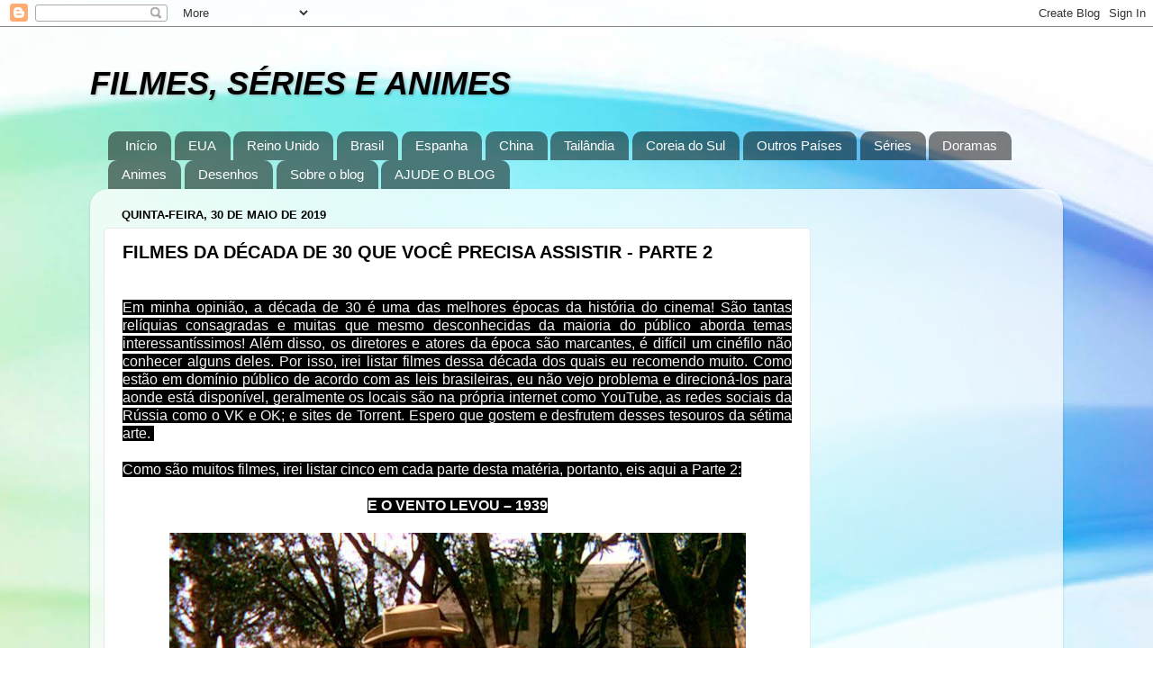

--- FILE ---
content_type: text/html; charset=UTF-8
request_url: https://consideracoessobrefilmes.blogspot.com/2019/05/filmes-da-decada-de-30-que-voce-precisa_30.html
body_size: 27142
content:
<!DOCTYPE html>
<html class='v2' dir='ltr' lang='pt-BR'>
<head>
<link href='https://www.blogger.com/static/v1/widgets/335934321-css_bundle_v2.css' rel='stylesheet' type='text/css'/>
<meta content='width=1100' name='viewport'/>
<meta content='text/html; charset=UTF-8' http-equiv='Content-Type'/>
<meta content='blogger' name='generator'/>
<link href='https://consideracoessobrefilmes.blogspot.com/favicon.ico' rel='icon' type='image/x-icon'/>
<link href='https://consideracoessobrefilmes.blogspot.com/2019/05/filmes-da-decada-de-30-que-voce-precisa_30.html' rel='canonical'/>
<link rel="alternate" type="application/atom+xml" title="FILMES, SÉRIES E ANIMES - Atom" href="https://consideracoessobrefilmes.blogspot.com/feeds/posts/default" />
<link rel="alternate" type="application/rss+xml" title="FILMES, SÉRIES E ANIMES - RSS" href="https://consideracoessobrefilmes.blogspot.com/feeds/posts/default?alt=rss" />
<link rel="service.post" type="application/atom+xml" title="FILMES, SÉRIES E ANIMES - Atom" href="https://www.blogger.com/feeds/3788504593918108371/posts/default" />

<link rel="alternate" type="application/atom+xml" title="FILMES, SÉRIES E ANIMES - Atom" href="https://consideracoessobrefilmes.blogspot.com/feeds/7245958615095410399/comments/default" />
<!--Can't find substitution for tag [blog.ieCssRetrofitLinks]-->
<link href='https://blogger.googleusercontent.com/img/b/R29vZ2xl/AVvXsEgKpnMNPaLin-8_ggocPnQPaWX-sF6tc3KPEmGAlSwBlVN-RjCZ4PLyUZEayo8JRkGD0j-kmZG0gCWq90Co0QUPWH9nssSzuqWMsaE1aCLaPuK7KfRZd4oIpDEnOC-A5a2TvHMQJ81Tx25B/s640/E+o+vento+Levou.jpg' rel='image_src'/>
<meta content='https://consideracoessobrefilmes.blogspot.com/2019/05/filmes-da-decada-de-30-que-voce-precisa_30.html' property='og:url'/>
<meta content='FILMES DA DÉCADA DE 30 QUE VOCÊ PRECISA ASSISTIR - PARTE 2' property='og:title'/>
<meta content='Resenhas e críticas sobre filmes.' property='og:description'/>
<meta content='https://blogger.googleusercontent.com/img/b/R29vZ2xl/AVvXsEgKpnMNPaLin-8_ggocPnQPaWX-sF6tc3KPEmGAlSwBlVN-RjCZ4PLyUZEayo8JRkGD0j-kmZG0gCWq90Co0QUPWH9nssSzuqWMsaE1aCLaPuK7KfRZd4oIpDEnOC-A5a2TvHMQJ81Tx25B/w1200-h630-p-k-no-nu/E+o+vento+Levou.jpg' property='og:image'/>
<title>FILMES, SÉRIES E ANIMES: FILMES DA DÉCADA DE 30 QUE VOCÊ PRECISA ASSISTIR - PARTE 2</title>
<style id='page-skin-1' type='text/css'><!--
/*-----------------------------------------------
Blogger Template Style
Name:     Picture Window
Designer: Blogger
URL:      www.blogger.com
----------------------------------------------- */
/* Content
----------------------------------------------- */
body {
font: normal normal 15px Arial, Tahoma, Helvetica, FreeSans, sans-serif;
color: #000000;
background: #ffffff url(https://themes.googleusercontent.com/image?id=1N3a-kmJ4ABC9Vn7ix7pZVv7tOBByyNMJO2BIiT6-2HKT23Cb3zL6Ev1OeMzfiMVbOCeM) no-repeat fixed top center /* Credit: 5ugarless (http://www.istockphoto.com/portfolio/5ugarless?platform=blogger) */;
}
html body .region-inner {
min-width: 0;
max-width: 100%;
width: auto;
}
.content-outer {
font-size: 90%;
}
a:link {
text-decoration:none;
color: #3367D6;
}
a:visited {
text-decoration:none;
color: #3367D6;
}
a:hover {
text-decoration:underline;
color: #3367D6;
}
.content-outer {
background: transparent none repeat scroll top left;
-moz-border-radius: 0;
-webkit-border-radius: 0;
-goog-ms-border-radius: 0;
border-radius: 0;
-moz-box-shadow: 0 0 0 rgba(0, 0, 0, .15);
-webkit-box-shadow: 0 0 0 rgba(0, 0, 0, .15);
-goog-ms-box-shadow: 0 0 0 rgba(0, 0, 0, .15);
box-shadow: 0 0 0 rgba(0, 0, 0, .15);
margin: 20px auto;
}
.content-inner {
padding: 0;
}
/* Header
----------------------------------------------- */
.header-outer {
background: rgba(122,122,122,0) none repeat-x scroll top left;
_background-image: none;
color: #000000;
-moz-border-radius: 0;
-webkit-border-radius: 0;
-goog-ms-border-radius: 0;
border-radius: 0;
}
.Header img, .Header #header-inner {
-moz-border-radius: 0;
-webkit-border-radius: 0;
-goog-ms-border-radius: 0;
border-radius: 0;
}
.header-inner .Header .titlewrapper,
.header-inner .Header .descriptionwrapper {
padding-left: 0;
padding-right: 0;
}
.Header h1 {
font: italic bold 36px Arial, Tahoma, Helvetica, FreeSans, sans-serif;
text-shadow: 1px 1px 3px rgba(0, 0, 0, 0.3);
}
.Header h1 a {
color: #000000;
}
.Header .description {
font-size: 130%;
}
/* Tabs
----------------------------------------------- */
.tabs-inner {
margin: .5em 20px 0;
padding: 0;
}
.tabs-inner .section {
margin: 0;
}
.tabs-inner .widget ul {
padding: 0;
background: rgba(122,122,122,0) none repeat scroll bottom;
-moz-border-radius: 0;
-webkit-border-radius: 0;
-goog-ms-border-radius: 0;
border-radius: 0;
}
.tabs-inner .widget li {
border: none;
}
.tabs-inner .widget li a {
display: inline-block;
padding: .5em 1em;
margin-right: .25em;
color: #ffffff;
font: normal normal 15px Arial, Tahoma, Helvetica, FreeSans, sans-serif;
-moz-border-radius: 10px 10px 0 0;
-webkit-border-top-left-radius: 10px;
-webkit-border-top-right-radius: 10px;
-goog-ms-border-radius: 10px 10px 0 0;
border-radius: 10px 10px 0 0;
background: transparent url(https://resources.blogblog.com/blogblog/data/1kt/transparent/black50.png) repeat scroll top left;
border-right: 1px solid rgba(122,122,122,0);
}
.tabs-inner .widget li:first-child a {
padding-left: 1.25em;
-moz-border-radius-topleft: 10px;
-moz-border-radius-bottomleft: 0;
-webkit-border-top-left-radius: 10px;
-webkit-border-bottom-left-radius: 0;
-goog-ms-border-top-left-radius: 10px;
-goog-ms-border-bottom-left-radius: 0;
border-top-left-radius: 10px;
border-bottom-left-radius: 0;
}
.tabs-inner .widget li.selected a,
.tabs-inner .widget li a:hover {
position: relative;
z-index: 1;
background: rgba(122,122,122,0) url(https://resources.blogblog.com/blogblog/data/1kt/transparent/white80.png) repeat scroll bottom;
color: #3367D6;
-moz-box-shadow: 0 0 3px rgba(0, 0, 0, .15);
-webkit-box-shadow: 0 0 3px rgba(0, 0, 0, .15);
-goog-ms-box-shadow: 0 0 3px rgba(0, 0, 0, .15);
box-shadow: 0 0 3px rgba(0, 0, 0, .15);
}
/* Headings
----------------------------------------------- */
h2 {
font: bold normal 13px Arial, Tahoma, Helvetica, FreeSans, sans-serif;
text-transform: uppercase;
color: #000000;
margin: .5em 0;
}
/* Main
----------------------------------------------- */
.main-outer {
background: transparent url(https://resources.blogblog.com/blogblog/data/1kt/transparent/white80.png) repeat scroll top left;
-moz-border-radius: 20px 20px 0 0;
-webkit-border-top-left-radius: 20px;
-webkit-border-top-right-radius: 20px;
-webkit-border-bottom-left-radius: 0;
-webkit-border-bottom-right-radius: 0;
-goog-ms-border-radius: 20px 20px 0 0;
border-radius: 20px 20px 0 0;
-moz-box-shadow: 0 1px 3px rgba(0, 0, 0, .15);
-webkit-box-shadow: 0 1px 3px rgba(0, 0, 0, .15);
-goog-ms-box-shadow: 0 1px 3px rgba(0, 0, 0, .15);
box-shadow: 0 1px 3px rgba(0, 0, 0, .15);
}
.main-inner {
padding: 15px 20px 20px;
}
.main-inner .column-center-inner {
padding: 0 0;
}
.main-inner .column-left-inner {
padding-left: 0;
}
.main-inner .column-right-inner {
padding-right: 0;
}
/* Posts
----------------------------------------------- */
h3.post-title {
margin: 0;
font: normal bold 20px Arial, Tahoma, Helvetica, FreeSans, sans-serif;
}
.comments h4 {
margin: 1em 0 0;
font: normal bold 20px Arial, Tahoma, Helvetica, FreeSans, sans-serif;
}
.date-header span {
color: #000000;
}
.post-outer {
background-color: #ffffff;
border: solid 1px #e9e9e9;
-moz-border-radius: 5px;
-webkit-border-radius: 5px;
border-radius: 5px;
-goog-ms-border-radius: 5px;
padding: 15px 20px;
margin: 0 -20px 20px;
}
.post-body {
line-height: 1.4;
font-size: 110%;
position: relative;
}
.post-header {
margin: 0 0 1.5em;
color: #afafaf;
line-height: 1.6;
}
.post-footer {
margin: .5em 0 0;
color: #afafaf;
line-height: 1.6;
}
#blog-pager {
font-size: 140%
}
#comments .comment-author {
padding-top: 1.5em;
border-top: dashed 1px #ccc;
border-top: dashed 1px rgba(128, 128, 128, .5);
background-position: 0 1.5em;
}
#comments .comment-author:first-child {
padding-top: 0;
border-top: none;
}
.avatar-image-container {
margin: .2em 0 0;
}
/* Comments
----------------------------------------------- */
.comments .comments-content .icon.blog-author {
background-repeat: no-repeat;
background-image: url([data-uri]);
}
.comments .comments-content .loadmore a {
border-top: 1px solid #3367D6;
border-bottom: 1px solid #3367D6;
}
.comments .continue {
border-top: 2px solid #3367D6;
}
/* Widgets
----------------------------------------------- */
.widget ul, .widget #ArchiveList ul.flat {
padding: 0;
list-style: none;
}
.widget ul li, .widget #ArchiveList ul.flat li {
border-top: dashed 1px #ccc;
border-top: dashed 1px rgba(128, 128, 128, .5);
}
.widget ul li:first-child, .widget #ArchiveList ul.flat li:first-child {
border-top: none;
}
.widget .post-body ul {
list-style: disc;
}
.widget .post-body ul li {
border: none;
}
/* Footer
----------------------------------------------- */
.footer-outer {
color:#ffffff;
background: transparent url(https://resources.blogblog.com/blogblog/data/1kt/transparent/black50.png) repeat scroll top left;
-moz-border-radius: 0 0 20px 20px;
-webkit-border-top-left-radius: 0;
-webkit-border-top-right-radius: 0;
-webkit-border-bottom-left-radius: 20px;
-webkit-border-bottom-right-radius: 20px;
-goog-ms-border-radius: 0 0 20px 20px;
border-radius: 0 0 20px 20px;
-moz-box-shadow: 0 1px 3px rgba(0, 0, 0, .15);
-webkit-box-shadow: 0 1px 3px rgba(0, 0, 0, .15);
-goog-ms-box-shadow: 0 1px 3px rgba(0, 0, 0, .15);
box-shadow: 0 1px 3px rgba(0, 0, 0, .15);
}
.footer-inner {
padding: 10px 20px 20px;
}
.footer-outer a {
color: #E67C73;
}
.footer-outer a:visited {
color: #E67C73;
}
.footer-outer a:hover {
color: #E67C73;
}
.footer-outer .widget h2 {
color: #000000;
}
/* Mobile
----------------------------------------------- */
html body.mobile {
height: auto;
}
html body.mobile {
min-height: 480px;
background-size: 100% auto;
}
.mobile .body-fauxcolumn-outer {
background: transparent none repeat scroll top left;
}
html .mobile .mobile-date-outer, html .mobile .blog-pager {
border-bottom: none;
background: transparent url(https://resources.blogblog.com/blogblog/data/1kt/transparent/white80.png) repeat scroll top left;
margin-bottom: 10px;
}
.mobile .date-outer {
background: transparent url(https://resources.blogblog.com/blogblog/data/1kt/transparent/white80.png) repeat scroll top left;
}
.mobile .header-outer, .mobile .main-outer,
.mobile .post-outer, .mobile .footer-outer {
-moz-border-radius: 0;
-webkit-border-radius: 0;
-goog-ms-border-radius: 0;
border-radius: 0;
}
.mobile .content-outer,
.mobile .main-outer,
.mobile .post-outer {
background: inherit;
border: none;
}
.mobile .content-outer {
font-size: 100%;
}
.mobile-link-button {
background-color: #3367D6;
}
.mobile-link-button a:link, .mobile-link-button a:visited {
color: #ffffff;
}
.mobile-index-contents {
color: #000000;
}
.mobile .tabs-inner .PageList .widget-content {
background: rgba(122,122,122,0) url(https://resources.blogblog.com/blogblog/data/1kt/transparent/white80.png) repeat scroll bottom;
color: #3367D6;
}
.mobile .tabs-inner .PageList .widget-content .pagelist-arrow {
border-left: 1px solid rgba(122,122,122,0);
}

--></style>
<style id='template-skin-1' type='text/css'><!--
body {
min-width: 1080px;
}
.content-outer, .content-fauxcolumn-outer, .region-inner {
min-width: 1080px;
max-width: 1080px;
_width: 1080px;
}
.main-inner .columns {
padding-left: 0;
padding-right: 265px;
}
.main-inner .fauxcolumn-center-outer {
left: 0;
right: 265px;
/* IE6 does not respect left and right together */
_width: expression(this.parentNode.offsetWidth -
parseInt("0") -
parseInt("265px") + 'px');
}
.main-inner .fauxcolumn-left-outer {
width: 0;
}
.main-inner .fauxcolumn-right-outer {
width: 265px;
}
.main-inner .column-left-outer {
width: 0;
right: 100%;
margin-left: -0;
}
.main-inner .column-right-outer {
width: 265px;
margin-right: -265px;
}
#layout {
min-width: 0;
}
#layout .content-outer {
min-width: 0;
width: 800px;
}
#layout .region-inner {
min-width: 0;
width: auto;
}
body#layout div.add_widget {
padding: 8px;
}
body#layout div.add_widget a {
margin-left: 32px;
}
--></style>
<style>
    body {background-image:url(https\:\/\/themes.googleusercontent.com\/image?id=1N3a-kmJ4ABC9Vn7ix7pZVv7tOBByyNMJO2BIiT6-2HKT23Cb3zL6Ev1OeMzfiMVbOCeM);}
    
@media (max-width: 200px) { body {background-image:url(https\:\/\/themes.googleusercontent.com\/image?id=1N3a-kmJ4ABC9Vn7ix7pZVv7tOBByyNMJO2BIiT6-2HKT23Cb3zL6Ev1OeMzfiMVbOCeM&options=w200);}}
@media (max-width: 400px) and (min-width: 201px) { body {background-image:url(https\:\/\/themes.googleusercontent.com\/image?id=1N3a-kmJ4ABC9Vn7ix7pZVv7tOBByyNMJO2BIiT6-2HKT23Cb3zL6Ev1OeMzfiMVbOCeM&options=w400);}}
@media (max-width: 800px) and (min-width: 401px) { body {background-image:url(https\:\/\/themes.googleusercontent.com\/image?id=1N3a-kmJ4ABC9Vn7ix7pZVv7tOBByyNMJO2BIiT6-2HKT23Cb3zL6Ev1OeMzfiMVbOCeM&options=w800);}}
@media (max-width: 1200px) and (min-width: 801px) { body {background-image:url(https\:\/\/themes.googleusercontent.com\/image?id=1N3a-kmJ4ABC9Vn7ix7pZVv7tOBByyNMJO2BIiT6-2HKT23Cb3zL6Ev1OeMzfiMVbOCeM&options=w1200);}}
/* Last tag covers anything over one higher than the previous max-size cap. */
@media (min-width: 1201px) { body {background-image:url(https\:\/\/themes.googleusercontent.com\/image?id=1N3a-kmJ4ABC9Vn7ix7pZVv7tOBByyNMJO2BIiT6-2HKT23Cb3zL6Ev1OeMzfiMVbOCeM&options=w1600);}}
  </style>
<link href='https://www.blogger.com/dyn-css/authorization.css?targetBlogID=3788504593918108371&amp;zx=235571f5-56d7-49bb-a1a6-2a28d127edac' media='none' onload='if(media!=&#39;all&#39;)media=&#39;all&#39;' rel='stylesheet'/><noscript><link href='https://www.blogger.com/dyn-css/authorization.css?targetBlogID=3788504593918108371&amp;zx=235571f5-56d7-49bb-a1a6-2a28d127edac' rel='stylesheet'/></noscript>
<meta name='google-adsense-platform-account' content='ca-host-pub-1556223355139109'/>
<meta name='google-adsense-platform-domain' content='blogspot.com'/>

<!-- data-ad-client=ca-pub-6605116745879532 -->

</head>
<body class='loading variant-open'>
<div class='navbar section' id='navbar' name='Navbar'><div class='widget Navbar' data-version='1' id='Navbar1'><script type="text/javascript">
    function setAttributeOnload(object, attribute, val) {
      if(window.addEventListener) {
        window.addEventListener('load',
          function(){ object[attribute] = val; }, false);
      } else {
        window.attachEvent('onload', function(){ object[attribute] = val; });
      }
    }
  </script>
<div id="navbar-iframe-container"></div>
<script type="text/javascript" src="https://apis.google.com/js/platform.js"></script>
<script type="text/javascript">
      gapi.load("gapi.iframes:gapi.iframes.style.bubble", function() {
        if (gapi.iframes && gapi.iframes.getContext) {
          gapi.iframes.getContext().openChild({
              url: 'https://www.blogger.com/navbar/3788504593918108371?po\x3d7245958615095410399\x26origin\x3dhttps://consideracoessobrefilmes.blogspot.com',
              where: document.getElementById("navbar-iframe-container"),
              id: "navbar-iframe"
          });
        }
      });
    </script><script type="text/javascript">
(function() {
var script = document.createElement('script');
script.type = 'text/javascript';
script.src = '//pagead2.googlesyndication.com/pagead/js/google_top_exp.js';
var head = document.getElementsByTagName('head')[0];
if (head) {
head.appendChild(script);
}})();
</script>
</div></div>
<div class='body-fauxcolumns'>
<div class='fauxcolumn-outer body-fauxcolumn-outer'>
<div class='cap-top'>
<div class='cap-left'></div>
<div class='cap-right'></div>
</div>
<div class='fauxborder-left'>
<div class='fauxborder-right'></div>
<div class='fauxcolumn-inner'>
</div>
</div>
<div class='cap-bottom'>
<div class='cap-left'></div>
<div class='cap-right'></div>
</div>
</div>
</div>
<div class='content'>
<div class='content-fauxcolumns'>
<div class='fauxcolumn-outer content-fauxcolumn-outer'>
<div class='cap-top'>
<div class='cap-left'></div>
<div class='cap-right'></div>
</div>
<div class='fauxborder-left'>
<div class='fauxborder-right'></div>
<div class='fauxcolumn-inner'>
</div>
</div>
<div class='cap-bottom'>
<div class='cap-left'></div>
<div class='cap-right'></div>
</div>
</div>
</div>
<div class='content-outer'>
<div class='content-cap-top cap-top'>
<div class='cap-left'></div>
<div class='cap-right'></div>
</div>
<div class='fauxborder-left content-fauxborder-left'>
<div class='fauxborder-right content-fauxborder-right'></div>
<div class='content-inner'>
<header>
<div class='header-outer'>
<div class='header-cap-top cap-top'>
<div class='cap-left'></div>
<div class='cap-right'></div>
</div>
<div class='fauxborder-left header-fauxborder-left'>
<div class='fauxborder-right header-fauxborder-right'></div>
<div class='region-inner header-inner'>
<div class='header section' id='header' name='Cabeçalho'><div class='widget Header' data-version='1' id='Header1'>
<div id='header-inner'>
<div class='titlewrapper'>
<h1 class='title'>
<a href='https://consideracoessobrefilmes.blogspot.com/'>
FILMES, SÉRIES E ANIMES
</a>
</h1>
</div>
<div class='descriptionwrapper'>
<p class='description'><span>
</span></p>
</div>
</div>
</div></div>
</div>
</div>
<div class='header-cap-bottom cap-bottom'>
<div class='cap-left'></div>
<div class='cap-right'></div>
</div>
</div>
</header>
<div class='tabs-outer'>
<div class='tabs-cap-top cap-top'>
<div class='cap-left'></div>
<div class='cap-right'></div>
</div>
<div class='fauxborder-left tabs-fauxborder-left'>
<div class='fauxborder-right tabs-fauxborder-right'></div>
<div class='region-inner tabs-inner'>
<div class='tabs section' id='crosscol' name='Entre colunas'><div class='widget PageList' data-version='1' id='PageList2'>
<h2>Páginas</h2>
<div class='widget-content'>
<ul>
<li>
<a href='http://consideracoessobrefilmes.blogspot.com/'>Início</a>
</li>
<li>
<a href='https://consideracoessobrefilmes.blogspot.com/p/eua.html'>EUA</a>
</li>
<li>
<a href='https://consideracoessobrefilmes.blogspot.com/p/reino-unido.html'>Reino Unido</a>
</li>
<li>
<a href='https://consideracoessobrefilmes.blogspot.com/p/blog-page.html'>Brasil</a>
</li>
<li>
<a href='https://consideracoessobrefilmes.blogspot.com/p/espanha.html'>Espanha</a>
</li>
<li>
<a href='https://consideracoessobrefilmes.blogspot.com/p/china.html'>China</a>
</li>
<li>
<a href='https://consideracoessobrefilmes.blogspot.com/p/tailandia.html'>Tailândia</a>
</li>
<li>
<a href='https://consideracoessobrefilmes.blogspot.com/p/coreia-do-sul.html'>Coreia do Sul</a>
</li>
<li>
<a href='https://consideracoessobrefilmes.blogspot.com/p/outros-paises.html'>Outros Países</a>
</li>
<li>
<a href='https://consideracoessobrefilmes.blogspot.com/p/series_19.html'>Séries </a>
</li>
<li>
<a href='https://consideracoessobrefilmes.blogspot.com/p/doramas-series-de-drama-da-coreia-do-sul.html'>Doramas</a>
</li>
<li>
<a href='https://consideracoessobrefilmes.blogspot.com/p/animes.html'>Animes</a>
</li>
<li>
<a href='https://consideracoessobrefilmes.blogspot.com/p/desenhos.html'>Desenhos</a>
</li>
<li>
<a href='https://consideracoessobrefilmes.blogspot.com/p/sobre-o-blog.html'>Sobre o blog</a>
</li>
<li>
<a href='https://consideracoessobrefilmes.blogspot.com/p/ajude-o-blog.html'>AJUDE O BLOG</a>
</li>
</ul>
<div class='clear'></div>
</div>
</div></div>
<div class='tabs no-items section' id='crosscol-overflow' name='Cross-Column 2'></div>
</div>
</div>
<div class='tabs-cap-bottom cap-bottom'>
<div class='cap-left'></div>
<div class='cap-right'></div>
</div>
</div>
<div class='main-outer'>
<div class='main-cap-top cap-top'>
<div class='cap-left'></div>
<div class='cap-right'></div>
</div>
<div class='fauxborder-left main-fauxborder-left'>
<div class='fauxborder-right main-fauxborder-right'></div>
<div class='region-inner main-inner'>
<div class='columns fauxcolumns'>
<div class='fauxcolumn-outer fauxcolumn-center-outer'>
<div class='cap-top'>
<div class='cap-left'></div>
<div class='cap-right'></div>
</div>
<div class='fauxborder-left'>
<div class='fauxborder-right'></div>
<div class='fauxcolumn-inner'>
</div>
</div>
<div class='cap-bottom'>
<div class='cap-left'></div>
<div class='cap-right'></div>
</div>
</div>
<div class='fauxcolumn-outer fauxcolumn-left-outer'>
<div class='cap-top'>
<div class='cap-left'></div>
<div class='cap-right'></div>
</div>
<div class='fauxborder-left'>
<div class='fauxborder-right'></div>
<div class='fauxcolumn-inner'>
</div>
</div>
<div class='cap-bottom'>
<div class='cap-left'></div>
<div class='cap-right'></div>
</div>
</div>
<div class='fauxcolumn-outer fauxcolumn-right-outer'>
<div class='cap-top'>
<div class='cap-left'></div>
<div class='cap-right'></div>
</div>
<div class='fauxborder-left'>
<div class='fauxborder-right'></div>
<div class='fauxcolumn-inner'>
</div>
</div>
<div class='cap-bottom'>
<div class='cap-left'></div>
<div class='cap-right'></div>
</div>
</div>
<!-- corrects IE6 width calculation -->
<div class='columns-inner'>
<div class='column-center-outer'>
<div class='column-center-inner'>
<div class='main section' id='main' name='Principal'><div class='widget Blog' data-version='1' id='Blog1'>
<div class='blog-posts hfeed'>

          <div class="date-outer">
        
<h2 class='date-header'><span>quinta-feira, 30 de maio de 2019</span></h2>

          <div class="date-posts">
        
<div class='post-outer'>
<div class='post hentry uncustomized-post-template' itemprop='blogPost' itemscope='itemscope' itemtype='http://schema.org/BlogPosting'>
<meta content='https://blogger.googleusercontent.com/img/b/R29vZ2xl/AVvXsEgKpnMNPaLin-8_ggocPnQPaWX-sF6tc3KPEmGAlSwBlVN-RjCZ4PLyUZEayo8JRkGD0j-kmZG0gCWq90Co0QUPWH9nssSzuqWMsaE1aCLaPuK7KfRZd4oIpDEnOC-A5a2TvHMQJ81Tx25B/s640/E+o+vento+Levou.jpg' itemprop='image_url'/>
<meta content='3788504593918108371' itemprop='blogId'/>
<meta content='7245958615095410399' itemprop='postId'/>
<a name='7245958615095410399'></a>
<h3 class='post-title entry-title' itemprop='name'>
FILMES DA DÉCADA DE 30 QUE VOCÊ PRECISA ASSISTIR - PARTE 2
</h3>
<div class='post-header'>
<div class='post-header-line-1'></div>
</div>
<div class='post-body entry-content' id='post-body-7245958615095410399' itemprop='description articleBody'>
<br />
<div class="MsoNormal" style="text-align: justify;">
<span style="background-color: black; color: #f3f3f3; font-family: &quot;arial&quot; , &quot;sans-serif&quot;; font-size: 12pt; line-height: 115%;">Em minha opinião, a década de 30 é uma das
melhores épocas da história do cinema! São tantas relíquias consagradas e
muitas que mesmo desconhecidas da maioria do público aborda temas
interessantíssimos! Além disso, os diretores e atores da época são marcantes, é
difícil um cinéfilo não conhecer alguns deles. Por isso, irei listar filmes
dessa década dos quais eu recomendo muito. Como estão em domínio público de
acordo com as leis brasileiras, eu não vejo problema e direcioná-los para aonde
está disponível, geralmente os locais são na própria internet como YouTube, as
redes sociais da Rússia como o VK e OK; e sites de Torrent. Espero que gostem e
desfrutem desses tesouros da sétima arte.&nbsp;</span></div>
<a name="more"></a><span style="background-color: black; color: #f3f3f3;"><o:p></o:p><br /></span>
<div class="MsoNormal" style="text-align: justify;">
<span style="background-color: black; color: #f3f3f3; font-family: &quot;arial&quot; , &quot;sans-serif&quot;; font-size: 12pt; line-height: 115%;">Como são muitos filmes, irei listar cinco em
cada parte desta matéria, portanto, eis aqui a Parte 2: <o:p></o:p></span></div>
<div class="MsoNormal" style="text-align: justify;">
<span style="background-color: black; color: #f3f3f3; font-family: &quot;arial&quot; , &quot;sans-serif&quot;; font-size: 12pt; line-height: 115%;"><br /></span></div>
<div align="center" class="MsoNormal" style="text-align: center;">
<b style="mso-bidi-font-weight: normal;"><span style="background-color: black; color: #f3f3f3; font-family: &quot;arial&quot; , &quot;sans-serif&quot;; font-size: 12pt; line-height: 115%;">E O
VENTO LEVOU &#8211; 1939<o:p></o:p></span></b></div>
<div align="center" class="MsoNormal" style="text-align: center;">
<b style="mso-bidi-font-weight: normal;"><span style="background-color: black; color: #f3f3f3; font-family: &quot;arial&quot; , &quot;sans-serif&quot;; font-size: 12pt; line-height: 115%;"><br /></span></b></div>
<div class="separator" style="clear: both; text-align: center;">
<a href="https://blogger.googleusercontent.com/img/b/R29vZ2xl/AVvXsEgKpnMNPaLin-8_ggocPnQPaWX-sF6tc3KPEmGAlSwBlVN-RjCZ4PLyUZEayo8JRkGD0j-kmZG0gCWq90Co0QUPWH9nssSzuqWMsaE1aCLaPuK7KfRZd4oIpDEnOC-A5a2TvHMQJ81Tx25B/s1600/E+o+vento+Levou.jpg" imageanchor="1" style="margin-left: 1em; margin-right: 1em;"><span style="background-color: black; color: #f3f3f3;"><img border="0" data-original-height="768" data-original-width="1024" height="480" src="https://blogger.googleusercontent.com/img/b/R29vZ2xl/AVvXsEgKpnMNPaLin-8_ggocPnQPaWX-sF6tc3KPEmGAlSwBlVN-RjCZ4PLyUZEayo8JRkGD0j-kmZG0gCWq90Co0QUPWH9nssSzuqWMsaE1aCLaPuK7KfRZd4oIpDEnOC-A5a2TvHMQJ81Tx25B/s640/E+o+vento+Levou.jpg" width="640" /></span></a></div>
<div align="center" class="MsoNormal" style="text-align: center;">
<b style="mso-bidi-font-weight: normal;"><span style="background-color: black; color: #f3f3f3; font-family: &quot;arial&quot; , &quot;sans-serif&quot;; font-size: 12pt; line-height: 115%;"><br /></span></b></div>
<div align="center" class="MsoNormal" style="text-align: center;">
<span style="background-color: black; color: #f3f3f3; font-family: &quot;arial&quot; , &quot;sans-serif&quot;; font-size: 12pt; line-height: 115%;">(Gone With The Wind,
EUA, Direção de Victor Fleming)<o:p></o:p></span></div>
<div align="center" class="MsoNormal" style="text-align: center;">
<span style="background-color: black; color: #f3f3f3; font-family: &quot;arial&quot; , &quot;sans-serif&quot;; font-size: 12pt; line-height: 115%;"><br /></span></div>
<div class="MsoNormal" style="text-align: justify;">
<span style="background-color: black; color: #f3f3f3;"><span style="background-attachment: initial; background-clip: initial; background-image: initial; background-origin: initial; background-position: initial; background-repeat: initial; background-size: initial; font-family: &quot;arial&quot; , &quot;sans-serif&quot;; font-size: 12pt; line-height: 115%;">Scarlett O'Hara é uma jovem
mimada que consegue tudo o que quer. No entanto, algo falta em sua vida: o amor
de Ashley Wilkes, um nobre sulista que deve se casar com a sua prima Melanie.
Tudo muda quando a Guerra Civil americana explode e Scarlett precisa lutar para
sobreviver e manter a fazenda da família.</span><o:p></o:p></span></div>
<div class="MsoNormal" style="text-align: justify;">
<span style="background-attachment: initial; background-clip: initial; background-color: black; background-image: initial; background-origin: initial; background-position: initial; background-repeat: initial; background-size: initial; color: #f3f3f3; font-family: &quot;arial&quot; , &quot;sans-serif&quot;; font-size: 12pt; line-height: 115%;"><br /></span></div>
<div class="MsoNormal" style="text-align: justify;">
<i style="mso-bidi-font-style: normal;"><span style="background-attachment: initial; background-clip: initial; background-color: black; background-image: initial; background-origin: initial; background-position: initial; background-repeat: initial; background-size: initial; color: #f3f3f3; font-family: &quot;arial&quot; , &quot;sans-serif&quot;; font-size: 12pt; line-height: 115%;">Filme disponível na rede social russa <b style="mso-bidi-font-weight: normal;">VKontakte</b> (VK), clique<b>&nbsp;<a href="https://vk.com/video463639980_456239061" target="_blank">aqui</a></b> para assistir ao filme. (Necessário
fazer um simples cadastro).&nbsp;</span></i><br />
<span style="background-color: black; color: #f3f3f3;"><i style="mso-bidi-font-style: normal;"><span style="background-attachment: initial; background-clip: initial; background-image: initial; background-origin: initial; background-position: initial; background-repeat: initial; background-size: initial; font-family: &quot;arial&quot; , &quot;sans-serif&quot;; font-size: 12pt; line-height: 115%;"><br /></span></i>
<i style="mso-bidi-font-style: normal;"><span style="background-attachment: initial; background-clip: initial; background-image: initial; background-origin: initial; background-position: initial; background-repeat: initial; background-size: initial; font-family: &quot;arial&quot; , &quot;sans-serif&quot;; font-size: 12pt; line-height: 115%;">Também está disponível na outra rede social da
Rússia, <b style="mso-bidi-font-weight: normal;">Odnoklassniki </b>(OK), clique&nbsp;<a href="https://ok.ru/video/88731290254" target="_blank"><b>aqui</b></a> para assistir ao filme. </span></i><i style="mso-bidi-font-style: normal;"><span style="font-family: &quot;arial&quot; , &quot;sans-serif&quot;; font-size: 14.0pt; line-height: 115%;"><o:p></o:p></span></i></span></div>
<div class="MsoNormal" style="text-align: justify;">
<i style="mso-bidi-font-style: normal;"><span style="background-attachment: initial; background-clip: initial; background-color: black; background-image: initial; background-origin: initial; background-position: initial; background-repeat: initial; background-size: initial; color: #f3f3f3; font-family: &quot;arial&quot; , &quot;sans-serif&quot;; font-size: 12pt; line-height: 115%;"><br /></span></i></div>
<div align="center" class="MsoNormal" style="text-align: center;">
<b style="mso-bidi-font-weight: normal;"><span lang="EN-US" style="background-color: black; color: #f3f3f3; font-family: &quot;arial&quot; , &quot;sans-serif&quot;; font-size: 12pt; line-height: 115%;">PARAÍSO INFERNAL &#8211; 1939<o:p></o:p></span></b></div>
<div align="center" class="MsoNormal" style="text-align: center;">
<b style="mso-bidi-font-weight: normal;"><span lang="EN-US" style="background-color: black; color: #f3f3f3; font-family: &quot;arial&quot; , &quot;sans-serif&quot;; font-size: 12pt; line-height: 115%;"><br /></span></b></div>
<div class="separator" style="clear: both; text-align: center;">
<a href="https://blogger.googleusercontent.com/img/b/R29vZ2xl/AVvXsEiR5_mXzQBLYReQx5OvPtHnWfmu1giWATmPOpFop5ppypALvmkDiZO9QkDQImBCnCUFzWvz_ShyHRfZ7kfOzkpwzOyqPVexKKk6PAeq-dkd4677CeU_rlWdMkmw9lStlq-tuAbuXDGeqje9/s1600/Para%25C3%25ADso+Infernal.jpg" imageanchor="1" style="margin-left: 1em; margin-right: 1em;"><span style="background-color: black; color: #f3f3f3;"><img border="0" data-original-height="1277" data-original-width="1600" height="510" src="https://blogger.googleusercontent.com/img/b/R29vZ2xl/AVvXsEiR5_mXzQBLYReQx5OvPtHnWfmu1giWATmPOpFop5ppypALvmkDiZO9QkDQImBCnCUFzWvz_ShyHRfZ7kfOzkpwzOyqPVexKKk6PAeq-dkd4677CeU_rlWdMkmw9lStlq-tuAbuXDGeqje9/s640/Para%25C3%25ADso+Infernal.jpg" width="640" /></span></a></div>
<div align="center" class="MsoNormal" style="text-align: center;">
<b style="mso-bidi-font-weight: normal;"><span lang="EN-US" style="background-color: black; color: #f3f3f3; font-family: &quot;arial&quot; , &quot;sans-serif&quot;; font-size: 12pt; line-height: 115%;"><br /></span></b></div>
<div align="center" class="MsoNormal" style="text-align: center;">
<span lang="EN-US" style="background-color: black; color: #f3f3f3; font-family: &quot;arial&quot; , &quot;sans-serif&quot;; font-size: 12pt; line-height: 115%;">(Only
Angels Have Wings, EUA, Direção de Howard Hawks)<o:p></o:p></span></div>
<div align="center" class="MsoNormal" style="text-align: center;">
<span lang="EN-US" style="background-color: black; color: #f3f3f3; font-family: &quot;arial&quot; , &quot;sans-serif&quot;; font-size: 12pt; line-height: 115%;"><br /></span></div>
<div class="MsoNormal" style="text-align: justify;">
<span style="background-color: black; color: #f3f3f3;"><span style="background-attachment: initial; background-clip: initial; background-image: initial; background-origin: initial; background-position: initial; background-repeat: initial; background-size: initial; font-family: &quot;arial&quot; , &quot;sans-serif&quot;; font-size: 12pt; line-height: 115%;">Em um pequeno aeroporto na
América do Sul, Bonnie Lee (Jean Arthur) conhece um grupo de pilotos que se
arriscam diariamente entre neblina e montanhas fazendo entregas pela região. O
frio e distante líder dos aviadores, Geoff Carter (Cary Grant), chama especialmente
sua atenção, mas para conquistá-lo Bonnie terá antes que afastar Judy
MacPherson (Rita Hayworth) de seu caminho.&nbsp;</span><o:p></o:p></span></div>
<div class="MsoNormal" style="text-align: justify;">
<span style="background-attachment: initial; background-clip: initial; background-color: black; background-image: initial; background-origin: initial; background-position: initial; background-repeat: initial; background-size: initial; color: #f3f3f3; font-family: &quot;arial&quot; , &quot;sans-serif&quot;; font-size: 12pt; line-height: 115%;"><br /></span></div>
<div class="MsoNormal" style="text-align: justify;">
<i style="mso-bidi-font-style: normal;"><span style="background-attachment: initial; background-clip: initial; background-color: black; background-image: initial; background-origin: initial; background-position: initial; background-repeat: initial; background-size: initial; color: #f3f3f3; font-family: &quot;arial&quot; , &quot;sans-serif&quot;; font-size: 12pt; line-height: 115%;">Filme disponível na rede social russa <b style="mso-bidi-font-weight: normal;">VKontakte</b> (VK), clique&nbsp;<a href="https://vk.com/video253618929_170914748" target="_blank"><b>aqui</b></a> para assistir ao filme. (Necessário
fazer um simples cadastro).&nbsp;</span></i></div>
<div class="MsoNormal" style="text-align: justify;">
<i style="mso-bidi-font-style: normal;"><span style="background-attachment: initial; background-clip: initial; background-color: black; background-image: initial; background-origin: initial; background-position: initial; background-repeat: initial; background-size: initial; color: #f3f3f3; font-family: &quot;arial&quot; , &quot;sans-serif&quot;; font-size: 12pt; line-height: 115%;"><br /></span></i></div>
<div class="MsoNormal" style="text-align: justify;">
<span style="background-color: black; color: #f3f3f3;"><i style="mso-bidi-font-style: normal;"><span style="background-attachment: initial; background-clip: initial; background-image: initial; background-origin: initial; background-position: initial; background-repeat: initial; background-size: initial; font-family: &quot;arial&quot; , &quot;sans-serif&quot;; font-size: 12pt; line-height: 115%;">Também está disponível na outra rede social da
Rússia, <b style="mso-bidi-font-weight: normal;">Odnoklassniki </b>(OK), clique&nbsp;<b><a href="https://ok.ru/video/627691555359" target="_blank">aqui</a> </b>para assistir ao filme. </span></i><i style="mso-bidi-font-style: normal;"><span style="font-family: &quot;arial&quot; , &quot;sans-serif&quot;; font-size: 14.0pt; line-height: 115%;"><o:p></o:p></span></i></span></div>
<div class="MsoNormal" style="text-align: justify;">
<i style="mso-bidi-font-style: normal;"><span style="background-attachment: initial; background-clip: initial; background-color: black; background-image: initial; background-origin: initial; background-position: initial; background-repeat: initial; background-size: initial; color: #f3f3f3; font-family: &quot;arial&quot; , &quot;sans-serif&quot;; font-size: 12pt; line-height: 115%;"><br /></span></i></div>
<div align="center" class="MsoNormal" style="text-align: center;">
<b style="mso-bidi-font-weight: normal;"><span style="background-color: black; color: #f3f3f3; font-family: &quot;arial&quot; , &quot;sans-serif&quot;; font-size: 12pt; line-height: 115%;">A
MULHER QUE SOUBE AMAR &#8211; 1935<o:p></o:p></span></b></div>
<div align="center" class="MsoNormal" style="text-align: center;">
<b style="mso-bidi-font-weight: normal;"><span style="background-color: black; color: #f3f3f3; font-family: &quot;arial&quot; , &quot;sans-serif&quot;; font-size: 12pt; line-height: 115%;"><br /></span></b></div>
<div class="separator" style="clear: both; text-align: center;">
<a href="https://blogger.googleusercontent.com/img/b/R29vZ2xl/AVvXsEh8JT92UJmHuF5PZJZ_x9AmTnUSABfC83zDZtaAP2R39yteRdPLDlQutp4bE-KaW1SCL4L2bmV7GX9ZkmSMhWkJXBHDQWFIOET-AISBd15DPl-qy-oRpU1G5QivTrhDCK8i0eKyGu3_-MUw/s1600/a+mulher+que+soube+amar.jpg" imageanchor="1" style="margin-left: 1em; margin-right: 1em;"><span style="background-color: black; color: #f3f3f3;"><img border="0" data-original-height="620" data-original-width="800" height="496" src="https://blogger.googleusercontent.com/img/b/R29vZ2xl/AVvXsEh8JT92UJmHuF5PZJZ_x9AmTnUSABfC83zDZtaAP2R39yteRdPLDlQutp4bE-KaW1SCL4L2bmV7GX9ZkmSMhWkJXBHDQWFIOET-AISBd15DPl-qy-oRpU1G5QivTrhDCK8i0eKyGu3_-MUw/s640/a+mulher+que+soube+amar.jpg" width="640" /></span></a></div>
<div align="center" class="MsoNormal" style="text-align: center;">
<b style="mso-bidi-font-weight: normal;"><span style="background-color: black; color: #f3f3f3; font-family: &quot;arial&quot; , &quot;sans-serif&quot;; font-size: 12pt; line-height: 115%;"><br /></span></b></div>
<div align="center" class="MsoNormal" style="text-align: center;">
<span style="background-color: black; color: #f3f3f3; font-family: &quot;arial&quot; , &quot;sans-serif&quot;; font-size: 12pt; line-height: 115%;">(Alice Adams, EUA,
Direção de George Stevens)<o:p></o:p></span></div>
<div align="center" class="MsoNormal" style="text-align: center;">
<span style="background-color: black; color: #f3f3f3; font-family: &quot;arial&quot; , &quot;sans-serif&quot;; font-size: 12pt; line-height: 115%;"><br /></span></div>
<div class="MsoNormal" style="text-align: justify;">
<span style="background-color: black; color: #f3f3f3;"><span style="background-attachment: initial; background-clip: initial; background-image: initial; background-origin: initial; background-position: initial; background-repeat: initial; background-size: initial; font-family: &quot;arial&quot; , &quot;sans-serif&quot;; font-size: 12pt; line-height: 115%;">Alice Adams (Katharine
Hepburn) é uma jovem da baixa classe média de uma pequena cidade do meio-oeste
americano, que ambiciona subir socialmente. Quando começa a namorar um jovem da
alta sociedade local, Arthur Russell (Fred MacMurray), ela tenta demonstrar um
status que não possui e para isto pressiona a família.</span><o:p></o:p></span></div>
<div class="MsoNormal" style="text-align: justify;">
<span style="background-attachment: initial; background-clip: initial; background-color: black; background-image: initial; background-origin: initial; background-position: initial; background-repeat: initial; background-size: initial; color: #f3f3f3; font-family: &quot;arial&quot; , &quot;sans-serif&quot;; font-size: 12pt; line-height: 115%;"><br /></span></div>
<div class="MsoNormal" style="text-align: justify;">
<span style="background-color: black; color: #f3f3f3;"><i style="mso-bidi-font-style: normal;"><span style="background-attachment: initial; background-clip: initial; background-image: initial; background-origin: initial; background-position: initial; background-repeat: initial; background-size: initial; font-family: &quot;arial&quot; , &quot;sans-serif&quot;; font-size: 12pt; line-height: 115%;">Filme disponível na rede social russa <b style="mso-bidi-font-weight: normal;">VKontakte</b> (VK), clique&nbsp;<b><a href="https://vk.com/video253618929_170801600" target="_blank">aqui</a> </b>para assistir ao filme. (Necessário
fazer um simples cadastro). </span></i><i style="mso-bidi-font-style: normal;"><span style="font-family: &quot;arial&quot; , &quot;sans-serif&quot;; font-size: 14.0pt; line-height: 115%;"><o:p></o:p></span></i></span></div>
<div class="MsoNormal" style="text-align: justify;">
<i style="mso-bidi-font-style: normal;"><span style="background-attachment: initial; background-clip: initial; background-color: black; background-image: initial; background-origin: initial; background-position: initial; background-repeat: initial; background-size: initial; color: #f3f3f3; font-family: &quot;arial&quot; , &quot;sans-serif&quot;; font-size: 12pt; line-height: 115%;"><br /></span></i></div>
<div align="center" class="MsoNormal" style="text-align: center;">
<b style="mso-bidi-font-weight: normal;"><span style="background-color: black; color: #f3f3f3; font-family: &quot;arial&quot; , &quot;sans-serif&quot;; font-size: 12pt; line-height: 115%;">MARUJO
INTRÉPIDO &#8211; 1937<o:p></o:p></span></b></div>
<div align="center" class="MsoNormal" style="text-align: center;">
<b style="mso-bidi-font-weight: normal;"><span style="background-color: black; color: #f3f3f3; font-family: &quot;arial&quot; , &quot;sans-serif&quot;; font-size: 12pt; line-height: 115%;"><br /></span></b></div>
<div class="separator" style="clear: both; text-align: center;">
<a href="https://blogger.googleusercontent.com/img/b/R29vZ2xl/AVvXsEgPjxfCpgp6-xqudqObiRkp-9x2OjuYG_1fXucu9og3CNnfKtf4bm4kRKFFTerZTLbDi4qzDH4wFa8OqRYIPvvxefmMP-gMBeIXH961GovH2ORRN_bSQPXBwjotrcLOBIdibbdG87dVpw1d/s1600/marujo+intr%25C3%25A9pido.jpg" imageanchor="1" style="margin-left: 1em; margin-right: 1em;"><span style="background-color: black; color: #f3f3f3;"><img border="0" data-original-height="365" data-original-width="648" height="360" src="https://blogger.googleusercontent.com/img/b/R29vZ2xl/AVvXsEgPjxfCpgp6-xqudqObiRkp-9x2OjuYG_1fXucu9og3CNnfKtf4bm4kRKFFTerZTLbDi4qzDH4wFa8OqRYIPvvxefmMP-gMBeIXH961GovH2ORRN_bSQPXBwjotrcLOBIdibbdG87dVpw1d/s640/marujo+intr%25C3%25A9pido.jpg" width="640" /></span></a></div>
<div align="center" class="MsoNormal" style="text-align: center;">
<b style="mso-bidi-font-weight: normal;"><span style="background-color: black; color: #f3f3f3; font-family: &quot;arial&quot; , &quot;sans-serif&quot;; font-size: 12pt; line-height: 115%;"><br /></span></b></div>
<div align="center" class="MsoNormal" style="text-align: center;">
<span style="background-color: black; color: #f3f3f3; font-family: &quot;arial&quot; , &quot;sans-serif&quot;; font-size: 12pt; line-height: 115%;">(Captains Courageous, EUA, Direção de Victor
Fleming)<o:p></o:p></span></div>
<div align="center" class="MsoNormal" style="text-align: center;">
<span style="background-color: black; color: #f3f3f3; font-family: &quot;arial&quot; , &quot;sans-serif&quot;; font-size: 12pt; line-height: 115%;"><br /></span></div>
<div class="MsoNormal" style="text-align: justify;">
<span style="background-attachment: initial; background-clip: initial; background-color: black; background-image: initial; background-origin: initial; background-position: initial; background-repeat: initial; background-size: initial; color: #f3f3f3; font-family: &quot;arial&quot; , &quot;sans-serif&quot;; font-size: 12pt; line-height: 115%;">Harvey Cheyne Jr. um garoto nova-iorquino mimado, órfão de mãe e filho de um pai magnata e ausente, cria problemas na escola e é suspenso durante a primavera. Seu pai é aconselhado a passar mais tempo com o garoto e os dois saem num cruzeiro marítimo. Durante a viagem, Harvey cai no mar e é salvo por um marinheiro pescador chamado Manuel.</span></div>
<div class="MsoNormal" style="text-align: justify;">
<span style="background-attachment: initial; background-clip: initial; background-color: black; background-image: initial; background-origin: initial; background-position: initial; background-repeat: initial; background-size: initial; color: #f3f3f3; font-family: &quot;arial&quot; , &quot;sans-serif&quot;; font-size: 12pt; line-height: 115%;"><br /></span></div>
<div class="MsoNormal" style="text-align: justify;">
<i style="mso-bidi-font-style: normal;"><span style="background-attachment: initial; background-clip: initial; background-color: black; background-image: initial; background-origin: initial; background-position: initial; background-repeat: initial; background-size: initial; color: #f3f3f3; font-family: &quot;arial&quot; , &quot;sans-serif&quot;; font-size: 12pt; line-height: 115%;">Filme disponível na rede social russa <b style="mso-bidi-font-weight: normal;">VKontakte</b> (VK), clique&nbsp;<b><a href="https://vk.com/video463639980_456239043" target="_blank">aqui</a> </b>para assistir ao filme. (Necessário
fazer um simples cadastro).&nbsp;</span></i></div>
<div class="MsoNormal" style="text-align: justify;">
<i style="mso-bidi-font-style: normal;"><span style="background-attachment: initial; background-clip: initial; background-color: black; background-image: initial; background-origin: initial; background-position: initial; background-repeat: initial; background-size: initial; color: #f3f3f3; font-family: &quot;arial&quot; , &quot;sans-serif&quot;; font-size: 12pt; line-height: 115%;"><br /></span></i></div>
<div class="MsoNormal" style="text-align: justify;">
<span style="background-color: black; color: #f3f3f3;"><i style="mso-bidi-font-style: normal;"><span style="background-attachment: initial; background-clip: initial; background-image: initial; background-origin: initial; background-position: initial; background-repeat: initial; background-size: initial; font-family: &quot;arial&quot; , &quot;sans-serif&quot;; font-size: 12pt; line-height: 115%;">Também está disponível na outra rede social da
Rússia, <b style="mso-bidi-font-weight: normal;">Odnoklassniki </b>(OK), clique&nbsp;<a href="https://ok.ru/video/890623560223" target="_blank"><b>aqui</b></a> para assistir ao filme. </span></i><i style="mso-bidi-font-style: normal;"><span style="font-family: &quot;arial&quot; , &quot;sans-serif&quot;; font-size: 14.0pt; line-height: 115%;"><o:p></o:p></span></i></span></div>
<div class="MsoNormal" style="text-align: justify;">
<i style="mso-bidi-font-style: normal;"><span style="background-attachment: initial; background-clip: initial; background-color: black; background-image: initial; background-origin: initial; background-position: initial; background-repeat: initial; background-size: initial; color: #f3f3f3; font-family: &quot;arial&quot; , &quot;sans-serif&quot;; font-size: 12pt; line-height: 115%;"><br /></span></i></div>
<div align="center" class="MsoNormal" style="text-align: center;">
<b style="mso-bidi-font-weight: normal;"><span style="background-color: black; color: #f3f3f3; font-family: &quot;arial&quot; , &quot;sans-serif&quot;; font-size: 12pt; line-height: 115%;">VITÓRIA
AMARGA &#8211; 1939<o:p></o:p></span></b></div>
<div align="center" class="MsoNormal" style="text-align: center;">
<b style="mso-bidi-font-weight: normal;"><span style="background-color: black; color: #f3f3f3; font-family: &quot;arial&quot; , &quot;sans-serif&quot;; font-size: 12pt; line-height: 115%;"><br /></span></b></div>
<div class="separator" style="clear: both; text-align: center;">
<a href="https://blogger.googleusercontent.com/img/b/R29vZ2xl/AVvXsEh8Yv64uIjYM1fb7sejxQM1sH_o196a6f4eWy1_IGmNvTafbJHk5zHprir7QlM6rFh5Xn3CxZYXvKWFylQbuZLErSUSnpODvW8rIOGJ0V4MKy6UtkRhIZSSADgdF2GkWXmk_0mu1QbfRrOS/s1600/Vit%25C3%25B3ria+Amarga.jpg" imageanchor="1" style="margin-left: 1em; margin-right: 1em;"><span style="background-color: black; color: #f3f3f3;"><img border="0" data-original-height="1198" data-original-width="1600" height="478" src="https://blogger.googleusercontent.com/img/b/R29vZ2xl/AVvXsEh8Yv64uIjYM1fb7sejxQM1sH_o196a6f4eWy1_IGmNvTafbJHk5zHprir7QlM6rFh5Xn3CxZYXvKWFylQbuZLErSUSnpODvW8rIOGJ0V4MKy6UtkRhIZSSADgdF2GkWXmk_0mu1QbfRrOS/s640/Vit%25C3%25B3ria+Amarga.jpg" width="640" /></span></a></div>
<div align="center" class="MsoNormal" style="text-align: center;">
<b style="mso-bidi-font-weight: normal;"><span style="background-color: black; color: #f3f3f3; font-family: &quot;arial&quot; , &quot;sans-serif&quot;; font-size: 12pt; line-height: 115%;"><br /></span></b></div>
<div align="center" class="MsoNormal" style="text-align: center;">
<span style="background-color: black; color: #f3f3f3; font-family: &quot;arial&quot; , &quot;sans-serif&quot;; font-size: 12pt; line-height: 115%;">(Dark Victory, EUA,
Direção de Edmund Goulding)<o:p></o:p></span></div>
<div align="center" class="MsoNormal" style="text-align: center;">
<span style="background-color: black; color: #f3f3f3; font-family: &quot;arial&quot; , &quot;sans-serif&quot;; font-size: 12pt; line-height: 115%;"><br /></span></div>
<div class="MsoNormal" style="text-align: justify;">
<span style="background-color: black; color: #f3f3f3;"><span style="background-attachment: initial; background-clip: initial; background-image: initial; background-origin: initial; background-position: initial; background-repeat: initial; background-size: initial; font-family: &quot;arial&quot; , &quot;sans-serif&quot;; font-size: 12pt; line-height: 115%;">Judith Traherne (Bette
Davis) está no auge da sociedade jovem quando o Dr. Frederick Steele (George
Brent) a diagnostica um tumor cerebral. Após a cirurgia, ela se apaixona pelo
médico, que sabe que seu tumor vai e eventualmente matá-la. Quando descobre
isso, Judith torna-se maníaca e depressiva e juntos eles tentam achar uma cura
para sua doença.</span><o:p></o:p></span></div>
<div class="MsoNormal" style="text-align: justify;">
<span style="background-attachment: initial; background-clip: initial; background-color: black; background-image: initial; background-origin: initial; background-position: initial; background-repeat: initial; background-size: initial; color: #f3f3f3; font-family: &quot;arial&quot; , &quot;sans-serif&quot;; font-size: 12pt; line-height: 115%;"><br /></span></div>
<div class="MsoNormal" style="text-align: justify;">
<i style="mso-bidi-font-style: normal;"><span style="background-attachment: initial; background-clip: initial; background-color: black; background-image: initial; background-origin: initial; background-position: initial; background-repeat: initial; background-size: initial; color: #f3f3f3; font-family: &quot;arial&quot; , &quot;sans-serif&quot;; font-size: 12pt; line-height: 115%;">Filme disponível na rede social russa <b style="mso-bidi-font-weight: normal;">VKontakte</b> (VK), clique&nbsp;<a href="https://vk.com/video317493523_171493165" target="_blank"><b>aqui</b></a> para assistir ao filme. (Necessário
fazer um simples cadastro).&nbsp;</span></i></div>
<div class="MsoNormal" style="text-align: justify;">
<i style="mso-bidi-font-style: normal;"><span style="background-attachment: initial; background-clip: initial; background-color: black; background-image: initial; background-origin: initial; background-position: initial; background-repeat: initial; background-size: initial; color: #f3f3f3; font-family: &quot;arial&quot; , &quot;sans-serif&quot;; font-size: 12pt; line-height: 115%;"><br /></span></i></div>
<div class="MsoNormal" style="text-align: justify;">
<i style="mso-bidi-font-style: normal;"><span style="background-attachment: initial; background-clip: initial; background-color: black; background-image: initial; background-origin: initial; background-position: initial; background-repeat: initial; background-size: initial; color: #f3f3f3; font-family: &quot;arial&quot; , &quot;sans-serif&quot;; font-size: 12pt; line-height: 115%;">Também está disponível na outra rede social da
Rússia, <b style="mso-bidi-font-weight: normal;">Odnoklassniki </b>(OK), clique<b>&nbsp;<a href="https://ok.ru/video/882556340739" target="_blank">aqui</a> </b>para assistir ao filme. <o:p></o:p></span></i></div>
<div class="MsoNormal" style="text-align: justify;">
<i style="mso-bidi-font-style: normal;"><span style="background-attachment: initial; background-clip: initial; background-color: black; background-image: initial; background-origin: initial; background-position: initial; background-repeat: initial; background-size: initial; color: #f3f3f3; font-family: &quot;arial&quot; , &quot;sans-serif&quot;; font-size: 12pt; line-height: 115%;"><br /></span></i></div>
<div class="MsoNormal" style="text-align: justify;">
<span style="background-attachment: initial; background-clip: initial; background-color: black; background-image: initial; background-origin: initial; background-position: initial; background-repeat: initial; background-size: initial; color: #f3f3f3; font-family: &quot;arial&quot; , &quot;sans-serif&quot;; font-size: 12pt; line-height: 115%;">Veja também a <a href="https://consideracoessobrefilmes.blogspot.com/2019/05/filmes-da-decada-de-30-que-voce-precisa.html" target="_blank">Parte 1</a>&nbsp;e a&nbsp;<a href="https://consideracoessobrefilmes.blogspot.com/2019/07/filmes-da-decada-de-30-que-voce-precisa.html" target="_blank">Parte 3</a>.<o:p></o:p></span></div>
<div class="MsoNormal" style="text-align: justify;">
<span style="background-attachment: initial; background-clip: initial; background-color: black; background-image: initial; background-origin: initial; background-position: initial; background-repeat: initial; background-size: initial; color: #f3f3f3; font-family: &quot;arial&quot; , &quot;sans-serif&quot;; font-size: 12pt; line-height: 115%;"><br /></span></div>
<div class="MsoNormal" style="text-align: center;">
<b style="mso-bidi-font-weight: normal;"><i style="mso-bidi-font-style: normal;"><span style="background-attachment: initial; background-clip: initial; background-color: black; background-image: initial; background-origin: initial; background-position: initial; background-repeat: initial; background-size: initial; color: #f3f3f3; font-family: &quot;geometr706 blkcn bt&quot; , &quot;sans-serif&quot;; font-size: 14pt; line-height: 115%;">Até a próxima! Bons
filmes!</span></i></b></div>
<div style='clear: both;'></div>
</div>
<div class='post-footer'>
<div class='post-footer-line post-footer-line-1'>
<span class='post-author vcard'>
Postado por 
<span class='fn' itemprop='author' itemscope='itemscope' itemtype='http://schema.org/Person'>
<meta content='https://www.blogger.com/profile/09923905994822335803' itemprop='url'/>
<a class='g-profile' href='https://www.blogger.com/profile/09923905994822335803' rel='author' title='author profile'>
<span itemprop='name'>José Gomes</span>
</a>
</span>
</span>
<span class='post-timestamp'>
at
<meta content='https://consideracoessobrefilmes.blogspot.com/2019/05/filmes-da-decada-de-30-que-voce-precisa_30.html' itemprop='url'/>
<a class='timestamp-link' href='https://consideracoessobrefilmes.blogspot.com/2019/05/filmes-da-decada-de-30-que-voce-precisa_30.html' rel='bookmark' title='permanent link'><abbr class='published' itemprop='datePublished' title='2019-05-30T19:58:00-03:00'>19:58</abbr></a>
</span>
<span class='post-comment-link'>
</span>
<span class='post-icons'>
</span>
<div class='post-share-buttons goog-inline-block'>
<a class='goog-inline-block share-button sb-email' href='https://www.blogger.com/share-post.g?blogID=3788504593918108371&postID=7245958615095410399&target=email' target='_blank' title='Enviar por e-mail'><span class='share-button-link-text'>Enviar por e-mail</span></a><a class='goog-inline-block share-button sb-blog' href='https://www.blogger.com/share-post.g?blogID=3788504593918108371&postID=7245958615095410399&target=blog' onclick='window.open(this.href, "_blank", "height=270,width=475"); return false;' target='_blank' title='Postar no blog!'><span class='share-button-link-text'>Postar no blog!</span></a><a class='goog-inline-block share-button sb-twitter' href='https://www.blogger.com/share-post.g?blogID=3788504593918108371&postID=7245958615095410399&target=twitter' target='_blank' title='Compartilhar no X'><span class='share-button-link-text'>Compartilhar no X</span></a><a class='goog-inline-block share-button sb-facebook' href='https://www.blogger.com/share-post.g?blogID=3788504593918108371&postID=7245958615095410399&target=facebook' onclick='window.open(this.href, "_blank", "height=430,width=640"); return false;' target='_blank' title='Compartilhar no Facebook'><span class='share-button-link-text'>Compartilhar no Facebook</span></a><a class='goog-inline-block share-button sb-pinterest' href='https://www.blogger.com/share-post.g?blogID=3788504593918108371&postID=7245958615095410399&target=pinterest' target='_blank' title='Compartilhar com o Pinterest'><span class='share-button-link-text'>Compartilhar com o Pinterest</span></a>
</div>
</div>
<div class='post-footer-line post-footer-line-2'>
<span class='post-labels'>
Labels:
<a href='https://consideracoessobrefilmes.blogspot.com/search/label/D%C3%A9cada%20de%2030' rel='tag'>Década de 30</a>,
<a href='https://consideracoessobrefilmes.blogspot.com/search/label/Listas' rel='tag'>Listas</a>
</span>
</div>
<div class='post-footer-line post-footer-line-3'>
<span class='post-location'>
</span>
</div>
</div>
</div>
<div class='comments' id='comments'>
<a name='comments'></a>
<h4>Nenhum comentário:</h4>
<div id='Blog1_comments-block-wrapper'>
<dl class='avatar-comment-indent' id='comments-block'>
</dl>
</div>
<p class='comment-footer'>
<div class='comment-form'>
<a name='comment-form'></a>
<h4 id='comment-post-message'>Postar um comentário</h4>
<p>
</p>
<a href='https://www.blogger.com/comment/frame/3788504593918108371?po=7245958615095410399&hl=pt-BR&saa=85391&origin=https://consideracoessobrefilmes.blogspot.com' id='comment-editor-src'></a>
<iframe allowtransparency='true' class='blogger-iframe-colorize blogger-comment-from-post' frameborder='0' height='410px' id='comment-editor' name='comment-editor' src='' width='100%'></iframe>
<script src='https://www.blogger.com/static/v1/jsbin/1345082660-comment_from_post_iframe.js' type='text/javascript'></script>
<script type='text/javascript'>
      BLOG_CMT_createIframe('https://www.blogger.com/rpc_relay.html');
    </script>
</div>
</p>
</div>
</div>

        </div></div>
      
</div>
<div class='blog-pager' id='blog-pager'>
<span id='blog-pager-newer-link'>
<a class='blog-pager-newer-link' href='https://consideracoessobrefilmes.blogspot.com/2019/06/e-fada.html' id='Blog1_blog-pager-newer-link' title='Postagem mais recente'>Postagem mais recente</a>
</span>
<span id='blog-pager-older-link'>
<a class='blog-pager-older-link' href='https://consideracoessobrefilmes.blogspot.com/2019/05/falsa-loura.html' id='Blog1_blog-pager-older-link' title='Postagem mais antiga'>Postagem mais antiga</a>
</span>
<a class='home-link' href='https://consideracoessobrefilmes.blogspot.com/'>Página inicial</a>
</div>
<div class='clear'></div>
<div class='post-feeds'>
<div class='feed-links'>
Assinar:
<a class='feed-link' href='https://consideracoessobrefilmes.blogspot.com/feeds/7245958615095410399/comments/default' target='_blank' type='application/atom+xml'>Postar comentários (Atom)</a>
</div>
</div>
</div></div>
</div>
</div>
<div class='column-left-outer'>
<div class='column-left-inner'>
<aside>
</aside>
</div>
</div>
<div class='column-right-outer'>
<div class='column-right-inner'>
<aside>
<div class='sidebar section' id='sidebar-right-1'><div class='widget AdSense' data-version='1' id='AdSense4'>
<div class='widget-content'>
<script async src="https://pagead2.googlesyndication.com/pagead/js/adsbygoogle.js?client=ca-pub-6605116745879532&host=ca-host-pub-1556223355139109" crossorigin="anonymous"></script>
<!-- consideracoessobrefilmes_sidebar-right-1_AdSense4_1x1_as -->
<ins class="adsbygoogle"
     style="display:block"
     data-ad-client="ca-pub-6605116745879532"
     data-ad-host="ca-host-pub-1556223355139109"
     data-ad-slot="9752865626"
     data-ad-format="auto"
     data-full-width-responsive="true"></ins>
<script>
(adsbygoogle = window.adsbygoogle || []).push({});
</script>
<div class='clear'></div>
</div>
</div><div class='widget Stats' data-version='1' id='Stats1'>
<h2>VISITANTE N&#176;</h2>
<div class='widget-content'>
<div id='Stats1_content' style='display: none;'>
<script src='https://www.gstatic.com/charts/loader.js' type='text/javascript'></script>
<span id='Stats1_sparklinespan' style='display:inline-block; width:75px; height:30px'></span>
<span class='counter-wrapper text-counter-wrapper' id='Stats1_totalCount'>
</span>
<div class='clear'></div>
</div>
</div>
</div><div class='widget BlogSearch' data-version='1' id='BlogSearch1'>
<h2 class='title'>PESQUISE NESTE BLOG</h2>
<div class='widget-content'>
<div id='BlogSearch1_form'>
<form action='https://consideracoessobrefilmes.blogspot.com/search' class='gsc-search-box' target='_top'>
<table cellpadding='0' cellspacing='0' class='gsc-search-box'>
<tbody>
<tr>
<td class='gsc-input'>
<input autocomplete='off' class='gsc-input' name='q' size='10' title='search' type='text' value=''/>
</td>
<td class='gsc-search-button'>
<input class='gsc-search-button' title='search' type='submit' value='Pesquisar'/>
</td>
</tr>
</tbody>
</table>
</form>
</div>
</div>
<div class='clear'></div>
</div><div class='widget Profile' data-version='1' id='Profile1'>
<h2>QUEM SOU EU?</h2>
<div class='widget-content'>
<a href='https://www.blogger.com/profile/09923905994822335803'><img alt='Minha foto' class='profile-img' height='80' src='//blogger.googleusercontent.com/img/b/R29vZ2xl/AVvXsEg4DerJCnIlRJ3Pnq9QyGrV_n8VoZft4laMbaCi4hSC-_S9_1rqbC5W_NY4zelbwZetDf2Hb1pNwDIPBVdIcBCs9SmA0DHuT51pEQ6e8tcpdy3Fz9IelkLNWiVX3YSRZjeKQvghol7xXpW3GLvosgqY7iMnofUQafSxrphFcipWRIX9W18/s220/1e0260cd-f48d-43c5-a145-eefb05119ab2.webp' width='80'/></a>
<dl class='profile-datablock'>
<dt class='profile-data'>
<a class='profile-name-link g-profile' href='https://www.blogger.com/profile/09923905994822335803' rel='author' style='background-image: url(//www.blogger.com/img/logo-16.png);'>
José Gomes
</a>
</dt>
<dd class='profile-textblock'>Servidor Público, Professor de Matemática. No tempo livre sou apenas alguém que gosta de escrever sobre alguns dos filmes que assisto. Sendo este um dos meus principais Hobbies. 
Gosto de todos os gêneros, porém, tenho preferência especial para drama,  suspense e terror. Também curto músicas clássicas e rock, além de ser um fã assumido de animes e mangás. </dd>
</dl>
<a class='profile-link' href='https://www.blogger.com/profile/09923905994822335803' rel='author'>Ver meu perfil completo</a>
<div class='clear'></div>
</div>
</div><div class='widget FeaturedPost' data-version='1' id='FeaturedPost1'>
<h2 class='title'>EM DESTAQUE</h2>
<div class='post-summary'>
<h3><a href='https://consideracoessobrefilmes.blogspot.com/2026/01/anjos-da-noite.html'>ANJOS DA NOITE</a></h3>
<p>
Anjos da Noite  ( Underworld , 2003), dirigido por Len Wiseman , com Kate Beckinsale , Scott Speedman  e Bill Nighy  no elenco principal, é ...
</p>
<img class='image' src='https://blogger.googleusercontent.com/img/b/R29vZ2xl/AVvXsEioEJYAvqGxN2zQLnO5HsnD2ZtPqwKHMTTVVGpq6KkDm7BZDxxycGYDOiQykW9rfGm9MGwxao1022kS-S6RQVXG_FnrnEjhTg8h370qnY_l8rB4WTtYncslsGr4e3rSJyhfg7xfSQxUYLyhMkFArvqAV7YRoxeUQ5OaMYezW-A3Gp7Qe8ba8qPm5AYJqOfg/w280-h400/1000005827.jpg'/>
</div>
<style type='text/css'>
    .image {
      width: 100%;
    }
  </style>
<div class='clear'></div>
</div><div class='widget BlogArchive' data-version='1' id='BlogArchive1'>
<h2>ARQUIVO DO BLOG</h2>
<div class='widget-content'>
<div id='ArchiveList'>
<div id='BlogArchive1_ArchiveList'>
<ul class='hierarchy'>
<li class='archivedate collapsed'>
<a class='toggle' href='javascript:void(0)'>
<span class='zippy'>

        &#9658;&#160;
      
</span>
</a>
<a class='post-count-link' href='https://consideracoessobrefilmes.blogspot.com/2026/'>
2026
</a>
<span class='post-count' dir='ltr'>(2)</span>
<ul class='hierarchy'>
<li class='archivedate collapsed'>
<a class='toggle' href='javascript:void(0)'>
<span class='zippy'>

        &#9658;&#160;
      
</span>
</a>
<a class='post-count-link' href='https://consideracoessobrefilmes.blogspot.com/2026/01/'>
janeiro
</a>
<span class='post-count' dir='ltr'>(2)</span>
</li>
</ul>
</li>
</ul>
<ul class='hierarchy'>
<li class='archivedate collapsed'>
<a class='toggle' href='javascript:void(0)'>
<span class='zippy'>

        &#9658;&#160;
      
</span>
</a>
<a class='post-count-link' href='https://consideracoessobrefilmes.blogspot.com/2025/'>
2025
</a>
<span class='post-count' dir='ltr'>(151)</span>
<ul class='hierarchy'>
<li class='archivedate collapsed'>
<a class='toggle' href='javascript:void(0)'>
<span class='zippy'>

        &#9658;&#160;
      
</span>
</a>
<a class='post-count-link' href='https://consideracoessobrefilmes.blogspot.com/2025/12/'>
dezembro
</a>
<span class='post-count' dir='ltr'>(2)</span>
</li>
</ul>
<ul class='hierarchy'>
<li class='archivedate collapsed'>
<a class='toggle' href='javascript:void(0)'>
<span class='zippy'>

        &#9658;&#160;
      
</span>
</a>
<a class='post-count-link' href='https://consideracoessobrefilmes.blogspot.com/2025/11/'>
novembro
</a>
<span class='post-count' dir='ltr'>(2)</span>
</li>
</ul>
<ul class='hierarchy'>
<li class='archivedate collapsed'>
<a class='toggle' href='javascript:void(0)'>
<span class='zippy'>

        &#9658;&#160;
      
</span>
</a>
<a class='post-count-link' href='https://consideracoessobrefilmes.blogspot.com/2025/10/'>
outubro
</a>
<span class='post-count' dir='ltr'>(3)</span>
</li>
</ul>
<ul class='hierarchy'>
<li class='archivedate collapsed'>
<a class='toggle' href='javascript:void(0)'>
<span class='zippy'>

        &#9658;&#160;
      
</span>
</a>
<a class='post-count-link' href='https://consideracoessobrefilmes.blogspot.com/2025/09/'>
setembro
</a>
<span class='post-count' dir='ltr'>(4)</span>
</li>
</ul>
<ul class='hierarchy'>
<li class='archivedate collapsed'>
<a class='toggle' href='javascript:void(0)'>
<span class='zippy'>

        &#9658;&#160;
      
</span>
</a>
<a class='post-count-link' href='https://consideracoessobrefilmes.blogspot.com/2025/08/'>
agosto
</a>
<span class='post-count' dir='ltr'>(17)</span>
</li>
</ul>
<ul class='hierarchy'>
<li class='archivedate collapsed'>
<a class='toggle' href='javascript:void(0)'>
<span class='zippy'>

        &#9658;&#160;
      
</span>
</a>
<a class='post-count-link' href='https://consideracoessobrefilmes.blogspot.com/2025/07/'>
julho
</a>
<span class='post-count' dir='ltr'>(12)</span>
</li>
</ul>
<ul class='hierarchy'>
<li class='archivedate collapsed'>
<a class='toggle' href='javascript:void(0)'>
<span class='zippy'>

        &#9658;&#160;
      
</span>
</a>
<a class='post-count-link' href='https://consideracoessobrefilmes.blogspot.com/2025/06/'>
junho
</a>
<span class='post-count' dir='ltr'>(7)</span>
</li>
</ul>
<ul class='hierarchy'>
<li class='archivedate collapsed'>
<a class='toggle' href='javascript:void(0)'>
<span class='zippy'>

        &#9658;&#160;
      
</span>
</a>
<a class='post-count-link' href='https://consideracoessobrefilmes.blogspot.com/2025/05/'>
maio
</a>
<span class='post-count' dir='ltr'>(12)</span>
</li>
</ul>
<ul class='hierarchy'>
<li class='archivedate collapsed'>
<a class='toggle' href='javascript:void(0)'>
<span class='zippy'>

        &#9658;&#160;
      
</span>
</a>
<a class='post-count-link' href='https://consideracoessobrefilmes.blogspot.com/2025/04/'>
abril
</a>
<span class='post-count' dir='ltr'>(11)</span>
</li>
</ul>
<ul class='hierarchy'>
<li class='archivedate collapsed'>
<a class='toggle' href='javascript:void(0)'>
<span class='zippy'>

        &#9658;&#160;
      
</span>
</a>
<a class='post-count-link' href='https://consideracoessobrefilmes.blogspot.com/2025/03/'>
março
</a>
<span class='post-count' dir='ltr'>(23)</span>
</li>
</ul>
<ul class='hierarchy'>
<li class='archivedate collapsed'>
<a class='toggle' href='javascript:void(0)'>
<span class='zippy'>

        &#9658;&#160;
      
</span>
</a>
<a class='post-count-link' href='https://consideracoessobrefilmes.blogspot.com/2025/02/'>
fevereiro
</a>
<span class='post-count' dir='ltr'>(26)</span>
</li>
</ul>
<ul class='hierarchy'>
<li class='archivedate collapsed'>
<a class='toggle' href='javascript:void(0)'>
<span class='zippy'>

        &#9658;&#160;
      
</span>
</a>
<a class='post-count-link' href='https://consideracoessobrefilmes.blogspot.com/2025/01/'>
janeiro
</a>
<span class='post-count' dir='ltr'>(32)</span>
</li>
</ul>
</li>
</ul>
<ul class='hierarchy'>
<li class='archivedate collapsed'>
<a class='toggle' href='javascript:void(0)'>
<span class='zippy'>

        &#9658;&#160;
      
</span>
</a>
<a class='post-count-link' href='https://consideracoessobrefilmes.blogspot.com/2024/'>
2024
</a>
<span class='post-count' dir='ltr'>(30)</span>
<ul class='hierarchy'>
<li class='archivedate collapsed'>
<a class='toggle' href='javascript:void(0)'>
<span class='zippy'>

        &#9658;&#160;
      
</span>
</a>
<a class='post-count-link' href='https://consideracoessobrefilmes.blogspot.com/2024/12/'>
dezembro
</a>
<span class='post-count' dir='ltr'>(22)</span>
</li>
</ul>
<ul class='hierarchy'>
<li class='archivedate collapsed'>
<a class='toggle' href='javascript:void(0)'>
<span class='zippy'>

        &#9658;&#160;
      
</span>
</a>
<a class='post-count-link' href='https://consideracoessobrefilmes.blogspot.com/2024/11/'>
novembro
</a>
<span class='post-count' dir='ltr'>(2)</span>
</li>
</ul>
<ul class='hierarchy'>
<li class='archivedate collapsed'>
<a class='toggle' href='javascript:void(0)'>
<span class='zippy'>

        &#9658;&#160;
      
</span>
</a>
<a class='post-count-link' href='https://consideracoessobrefilmes.blogspot.com/2024/07/'>
julho
</a>
<span class='post-count' dir='ltr'>(1)</span>
</li>
</ul>
<ul class='hierarchy'>
<li class='archivedate collapsed'>
<a class='toggle' href='javascript:void(0)'>
<span class='zippy'>

        &#9658;&#160;
      
</span>
</a>
<a class='post-count-link' href='https://consideracoessobrefilmes.blogspot.com/2024/06/'>
junho
</a>
<span class='post-count' dir='ltr'>(1)</span>
</li>
</ul>
<ul class='hierarchy'>
<li class='archivedate collapsed'>
<a class='toggle' href='javascript:void(0)'>
<span class='zippy'>

        &#9658;&#160;
      
</span>
</a>
<a class='post-count-link' href='https://consideracoessobrefilmes.blogspot.com/2024/04/'>
abril
</a>
<span class='post-count' dir='ltr'>(1)</span>
</li>
</ul>
<ul class='hierarchy'>
<li class='archivedate collapsed'>
<a class='toggle' href='javascript:void(0)'>
<span class='zippy'>

        &#9658;&#160;
      
</span>
</a>
<a class='post-count-link' href='https://consideracoessobrefilmes.blogspot.com/2024/03/'>
março
</a>
<span class='post-count' dir='ltr'>(2)</span>
</li>
</ul>
<ul class='hierarchy'>
<li class='archivedate collapsed'>
<a class='toggle' href='javascript:void(0)'>
<span class='zippy'>

        &#9658;&#160;
      
</span>
</a>
<a class='post-count-link' href='https://consideracoessobrefilmes.blogspot.com/2024/02/'>
fevereiro
</a>
<span class='post-count' dir='ltr'>(1)</span>
</li>
</ul>
</li>
</ul>
<ul class='hierarchy'>
<li class='archivedate collapsed'>
<a class='toggle' href='javascript:void(0)'>
<span class='zippy'>

        &#9658;&#160;
      
</span>
</a>
<a class='post-count-link' href='https://consideracoessobrefilmes.blogspot.com/2023/'>
2023
</a>
<span class='post-count' dir='ltr'>(31)</span>
<ul class='hierarchy'>
<li class='archivedate collapsed'>
<a class='toggle' href='javascript:void(0)'>
<span class='zippy'>

        &#9658;&#160;
      
</span>
</a>
<a class='post-count-link' href='https://consideracoessobrefilmes.blogspot.com/2023/10/'>
outubro
</a>
<span class='post-count' dir='ltr'>(1)</span>
</li>
</ul>
<ul class='hierarchy'>
<li class='archivedate collapsed'>
<a class='toggle' href='javascript:void(0)'>
<span class='zippy'>

        &#9658;&#160;
      
</span>
</a>
<a class='post-count-link' href='https://consideracoessobrefilmes.blogspot.com/2023/09/'>
setembro
</a>
<span class='post-count' dir='ltr'>(2)</span>
</li>
</ul>
<ul class='hierarchy'>
<li class='archivedate collapsed'>
<a class='toggle' href='javascript:void(0)'>
<span class='zippy'>

        &#9658;&#160;
      
</span>
</a>
<a class='post-count-link' href='https://consideracoessobrefilmes.blogspot.com/2023/08/'>
agosto
</a>
<span class='post-count' dir='ltr'>(8)</span>
</li>
</ul>
<ul class='hierarchy'>
<li class='archivedate collapsed'>
<a class='toggle' href='javascript:void(0)'>
<span class='zippy'>

        &#9658;&#160;
      
</span>
</a>
<a class='post-count-link' href='https://consideracoessobrefilmes.blogspot.com/2023/07/'>
julho
</a>
<span class='post-count' dir='ltr'>(5)</span>
</li>
</ul>
<ul class='hierarchy'>
<li class='archivedate collapsed'>
<a class='toggle' href='javascript:void(0)'>
<span class='zippy'>

        &#9658;&#160;
      
</span>
</a>
<a class='post-count-link' href='https://consideracoessobrefilmes.blogspot.com/2023/06/'>
junho
</a>
<span class='post-count' dir='ltr'>(1)</span>
</li>
</ul>
<ul class='hierarchy'>
<li class='archivedate collapsed'>
<a class='toggle' href='javascript:void(0)'>
<span class='zippy'>

        &#9658;&#160;
      
</span>
</a>
<a class='post-count-link' href='https://consideracoessobrefilmes.blogspot.com/2023/05/'>
maio
</a>
<span class='post-count' dir='ltr'>(2)</span>
</li>
</ul>
<ul class='hierarchy'>
<li class='archivedate collapsed'>
<a class='toggle' href='javascript:void(0)'>
<span class='zippy'>

        &#9658;&#160;
      
</span>
</a>
<a class='post-count-link' href='https://consideracoessobrefilmes.blogspot.com/2023/04/'>
abril
</a>
<span class='post-count' dir='ltr'>(4)</span>
</li>
</ul>
<ul class='hierarchy'>
<li class='archivedate collapsed'>
<a class='toggle' href='javascript:void(0)'>
<span class='zippy'>

        &#9658;&#160;
      
</span>
</a>
<a class='post-count-link' href='https://consideracoessobrefilmes.blogspot.com/2023/03/'>
março
</a>
<span class='post-count' dir='ltr'>(2)</span>
</li>
</ul>
<ul class='hierarchy'>
<li class='archivedate collapsed'>
<a class='toggle' href='javascript:void(0)'>
<span class='zippy'>

        &#9658;&#160;
      
</span>
</a>
<a class='post-count-link' href='https://consideracoessobrefilmes.blogspot.com/2023/02/'>
fevereiro
</a>
<span class='post-count' dir='ltr'>(3)</span>
</li>
</ul>
<ul class='hierarchy'>
<li class='archivedate collapsed'>
<a class='toggle' href='javascript:void(0)'>
<span class='zippy'>

        &#9658;&#160;
      
</span>
</a>
<a class='post-count-link' href='https://consideracoessobrefilmes.blogspot.com/2023/01/'>
janeiro
</a>
<span class='post-count' dir='ltr'>(3)</span>
</li>
</ul>
</li>
</ul>
<ul class='hierarchy'>
<li class='archivedate collapsed'>
<a class='toggle' href='javascript:void(0)'>
<span class='zippy'>

        &#9658;&#160;
      
</span>
</a>
<a class='post-count-link' href='https://consideracoessobrefilmes.blogspot.com/2022/'>
2022
</a>
<span class='post-count' dir='ltr'>(29)</span>
<ul class='hierarchy'>
<li class='archivedate collapsed'>
<a class='toggle' href='javascript:void(0)'>
<span class='zippy'>

        &#9658;&#160;
      
</span>
</a>
<a class='post-count-link' href='https://consideracoessobrefilmes.blogspot.com/2022/12/'>
dezembro
</a>
<span class='post-count' dir='ltr'>(1)</span>
</li>
</ul>
<ul class='hierarchy'>
<li class='archivedate collapsed'>
<a class='toggle' href='javascript:void(0)'>
<span class='zippy'>

        &#9658;&#160;
      
</span>
</a>
<a class='post-count-link' href='https://consideracoessobrefilmes.blogspot.com/2022/11/'>
novembro
</a>
<span class='post-count' dir='ltr'>(3)</span>
</li>
</ul>
<ul class='hierarchy'>
<li class='archivedate collapsed'>
<a class='toggle' href='javascript:void(0)'>
<span class='zippy'>

        &#9658;&#160;
      
</span>
</a>
<a class='post-count-link' href='https://consideracoessobrefilmes.blogspot.com/2022/10/'>
outubro
</a>
<span class='post-count' dir='ltr'>(4)</span>
</li>
</ul>
<ul class='hierarchy'>
<li class='archivedate collapsed'>
<a class='toggle' href='javascript:void(0)'>
<span class='zippy'>

        &#9658;&#160;
      
</span>
</a>
<a class='post-count-link' href='https://consideracoessobrefilmes.blogspot.com/2022/09/'>
setembro
</a>
<span class='post-count' dir='ltr'>(1)</span>
</li>
</ul>
<ul class='hierarchy'>
<li class='archivedate collapsed'>
<a class='toggle' href='javascript:void(0)'>
<span class='zippy'>

        &#9658;&#160;
      
</span>
</a>
<a class='post-count-link' href='https://consideracoessobrefilmes.blogspot.com/2022/08/'>
agosto
</a>
<span class='post-count' dir='ltr'>(3)</span>
</li>
</ul>
<ul class='hierarchy'>
<li class='archivedate collapsed'>
<a class='toggle' href='javascript:void(0)'>
<span class='zippy'>

        &#9658;&#160;
      
</span>
</a>
<a class='post-count-link' href='https://consideracoessobrefilmes.blogspot.com/2022/07/'>
julho
</a>
<span class='post-count' dir='ltr'>(5)</span>
</li>
</ul>
<ul class='hierarchy'>
<li class='archivedate collapsed'>
<a class='toggle' href='javascript:void(0)'>
<span class='zippy'>

        &#9658;&#160;
      
</span>
</a>
<a class='post-count-link' href='https://consideracoessobrefilmes.blogspot.com/2022/06/'>
junho
</a>
<span class='post-count' dir='ltr'>(2)</span>
</li>
</ul>
<ul class='hierarchy'>
<li class='archivedate collapsed'>
<a class='toggle' href='javascript:void(0)'>
<span class='zippy'>

        &#9658;&#160;
      
</span>
</a>
<a class='post-count-link' href='https://consideracoessobrefilmes.blogspot.com/2022/05/'>
maio
</a>
<span class='post-count' dir='ltr'>(2)</span>
</li>
</ul>
<ul class='hierarchy'>
<li class='archivedate collapsed'>
<a class='toggle' href='javascript:void(0)'>
<span class='zippy'>

        &#9658;&#160;
      
</span>
</a>
<a class='post-count-link' href='https://consideracoessobrefilmes.blogspot.com/2022/04/'>
abril
</a>
<span class='post-count' dir='ltr'>(1)</span>
</li>
</ul>
<ul class='hierarchy'>
<li class='archivedate collapsed'>
<a class='toggle' href='javascript:void(0)'>
<span class='zippy'>

        &#9658;&#160;
      
</span>
</a>
<a class='post-count-link' href='https://consideracoessobrefilmes.blogspot.com/2022/03/'>
março
</a>
<span class='post-count' dir='ltr'>(2)</span>
</li>
</ul>
<ul class='hierarchy'>
<li class='archivedate collapsed'>
<a class='toggle' href='javascript:void(0)'>
<span class='zippy'>

        &#9658;&#160;
      
</span>
</a>
<a class='post-count-link' href='https://consideracoessobrefilmes.blogspot.com/2022/02/'>
fevereiro
</a>
<span class='post-count' dir='ltr'>(2)</span>
</li>
</ul>
<ul class='hierarchy'>
<li class='archivedate collapsed'>
<a class='toggle' href='javascript:void(0)'>
<span class='zippy'>

        &#9658;&#160;
      
</span>
</a>
<a class='post-count-link' href='https://consideracoessobrefilmes.blogspot.com/2022/01/'>
janeiro
</a>
<span class='post-count' dir='ltr'>(3)</span>
</li>
</ul>
</li>
</ul>
<ul class='hierarchy'>
<li class='archivedate collapsed'>
<a class='toggle' href='javascript:void(0)'>
<span class='zippy'>

        &#9658;&#160;
      
</span>
</a>
<a class='post-count-link' href='https://consideracoessobrefilmes.blogspot.com/2021/'>
2021
</a>
<span class='post-count' dir='ltr'>(41)</span>
<ul class='hierarchy'>
<li class='archivedate collapsed'>
<a class='toggle' href='javascript:void(0)'>
<span class='zippy'>

        &#9658;&#160;
      
</span>
</a>
<a class='post-count-link' href='https://consideracoessobrefilmes.blogspot.com/2021/12/'>
dezembro
</a>
<span class='post-count' dir='ltr'>(1)</span>
</li>
</ul>
<ul class='hierarchy'>
<li class='archivedate collapsed'>
<a class='toggle' href='javascript:void(0)'>
<span class='zippy'>

        &#9658;&#160;
      
</span>
</a>
<a class='post-count-link' href='https://consideracoessobrefilmes.blogspot.com/2021/11/'>
novembro
</a>
<span class='post-count' dir='ltr'>(4)</span>
</li>
</ul>
<ul class='hierarchy'>
<li class='archivedate collapsed'>
<a class='toggle' href='javascript:void(0)'>
<span class='zippy'>

        &#9658;&#160;
      
</span>
</a>
<a class='post-count-link' href='https://consideracoessobrefilmes.blogspot.com/2021/10/'>
outubro
</a>
<span class='post-count' dir='ltr'>(3)</span>
</li>
</ul>
<ul class='hierarchy'>
<li class='archivedate collapsed'>
<a class='toggle' href='javascript:void(0)'>
<span class='zippy'>

        &#9658;&#160;
      
</span>
</a>
<a class='post-count-link' href='https://consideracoessobrefilmes.blogspot.com/2021/09/'>
setembro
</a>
<span class='post-count' dir='ltr'>(2)</span>
</li>
</ul>
<ul class='hierarchy'>
<li class='archivedate collapsed'>
<a class='toggle' href='javascript:void(0)'>
<span class='zippy'>

        &#9658;&#160;
      
</span>
</a>
<a class='post-count-link' href='https://consideracoessobrefilmes.blogspot.com/2021/08/'>
agosto
</a>
<span class='post-count' dir='ltr'>(4)</span>
</li>
</ul>
<ul class='hierarchy'>
<li class='archivedate collapsed'>
<a class='toggle' href='javascript:void(0)'>
<span class='zippy'>

        &#9658;&#160;
      
</span>
</a>
<a class='post-count-link' href='https://consideracoessobrefilmes.blogspot.com/2021/07/'>
julho
</a>
<span class='post-count' dir='ltr'>(3)</span>
</li>
</ul>
<ul class='hierarchy'>
<li class='archivedate collapsed'>
<a class='toggle' href='javascript:void(0)'>
<span class='zippy'>

        &#9658;&#160;
      
</span>
</a>
<a class='post-count-link' href='https://consideracoessobrefilmes.blogspot.com/2021/06/'>
junho
</a>
<span class='post-count' dir='ltr'>(4)</span>
</li>
</ul>
<ul class='hierarchy'>
<li class='archivedate collapsed'>
<a class='toggle' href='javascript:void(0)'>
<span class='zippy'>

        &#9658;&#160;
      
</span>
</a>
<a class='post-count-link' href='https://consideracoessobrefilmes.blogspot.com/2021/05/'>
maio
</a>
<span class='post-count' dir='ltr'>(2)</span>
</li>
</ul>
<ul class='hierarchy'>
<li class='archivedate collapsed'>
<a class='toggle' href='javascript:void(0)'>
<span class='zippy'>

        &#9658;&#160;
      
</span>
</a>
<a class='post-count-link' href='https://consideracoessobrefilmes.blogspot.com/2021/04/'>
abril
</a>
<span class='post-count' dir='ltr'>(5)</span>
</li>
</ul>
<ul class='hierarchy'>
<li class='archivedate collapsed'>
<a class='toggle' href='javascript:void(0)'>
<span class='zippy'>

        &#9658;&#160;
      
</span>
</a>
<a class='post-count-link' href='https://consideracoessobrefilmes.blogspot.com/2021/03/'>
março
</a>
<span class='post-count' dir='ltr'>(4)</span>
</li>
</ul>
<ul class='hierarchy'>
<li class='archivedate collapsed'>
<a class='toggle' href='javascript:void(0)'>
<span class='zippy'>

        &#9658;&#160;
      
</span>
</a>
<a class='post-count-link' href='https://consideracoessobrefilmes.blogspot.com/2021/02/'>
fevereiro
</a>
<span class='post-count' dir='ltr'>(6)</span>
</li>
</ul>
<ul class='hierarchy'>
<li class='archivedate collapsed'>
<a class='toggle' href='javascript:void(0)'>
<span class='zippy'>

        &#9658;&#160;
      
</span>
</a>
<a class='post-count-link' href='https://consideracoessobrefilmes.blogspot.com/2021/01/'>
janeiro
</a>
<span class='post-count' dir='ltr'>(3)</span>
</li>
</ul>
</li>
</ul>
<ul class='hierarchy'>
<li class='archivedate collapsed'>
<a class='toggle' href='javascript:void(0)'>
<span class='zippy'>

        &#9658;&#160;
      
</span>
</a>
<a class='post-count-link' href='https://consideracoessobrefilmes.blogspot.com/2020/'>
2020
</a>
<span class='post-count' dir='ltr'>(79)</span>
<ul class='hierarchy'>
<li class='archivedate collapsed'>
<a class='toggle' href='javascript:void(0)'>
<span class='zippy'>

        &#9658;&#160;
      
</span>
</a>
<a class='post-count-link' href='https://consideracoessobrefilmes.blogspot.com/2020/12/'>
dezembro
</a>
<span class='post-count' dir='ltr'>(3)</span>
</li>
</ul>
<ul class='hierarchy'>
<li class='archivedate collapsed'>
<a class='toggle' href='javascript:void(0)'>
<span class='zippy'>

        &#9658;&#160;
      
</span>
</a>
<a class='post-count-link' href='https://consideracoessobrefilmes.blogspot.com/2020/11/'>
novembro
</a>
<span class='post-count' dir='ltr'>(5)</span>
</li>
</ul>
<ul class='hierarchy'>
<li class='archivedate collapsed'>
<a class='toggle' href='javascript:void(0)'>
<span class='zippy'>

        &#9658;&#160;
      
</span>
</a>
<a class='post-count-link' href='https://consideracoessobrefilmes.blogspot.com/2020/10/'>
outubro
</a>
<span class='post-count' dir='ltr'>(3)</span>
</li>
</ul>
<ul class='hierarchy'>
<li class='archivedate collapsed'>
<a class='toggle' href='javascript:void(0)'>
<span class='zippy'>

        &#9658;&#160;
      
</span>
</a>
<a class='post-count-link' href='https://consideracoessobrefilmes.blogspot.com/2020/09/'>
setembro
</a>
<span class='post-count' dir='ltr'>(6)</span>
</li>
</ul>
<ul class='hierarchy'>
<li class='archivedate collapsed'>
<a class='toggle' href='javascript:void(0)'>
<span class='zippy'>

        &#9658;&#160;
      
</span>
</a>
<a class='post-count-link' href='https://consideracoessobrefilmes.blogspot.com/2020/08/'>
agosto
</a>
<span class='post-count' dir='ltr'>(6)</span>
</li>
</ul>
<ul class='hierarchy'>
<li class='archivedate collapsed'>
<a class='toggle' href='javascript:void(0)'>
<span class='zippy'>

        &#9658;&#160;
      
</span>
</a>
<a class='post-count-link' href='https://consideracoessobrefilmes.blogspot.com/2020/07/'>
julho
</a>
<span class='post-count' dir='ltr'>(9)</span>
</li>
</ul>
<ul class='hierarchy'>
<li class='archivedate collapsed'>
<a class='toggle' href='javascript:void(0)'>
<span class='zippy'>

        &#9658;&#160;
      
</span>
</a>
<a class='post-count-link' href='https://consideracoessobrefilmes.blogspot.com/2020/06/'>
junho
</a>
<span class='post-count' dir='ltr'>(7)</span>
</li>
</ul>
<ul class='hierarchy'>
<li class='archivedate collapsed'>
<a class='toggle' href='javascript:void(0)'>
<span class='zippy'>

        &#9658;&#160;
      
</span>
</a>
<a class='post-count-link' href='https://consideracoessobrefilmes.blogspot.com/2020/05/'>
maio
</a>
<span class='post-count' dir='ltr'>(8)</span>
</li>
</ul>
<ul class='hierarchy'>
<li class='archivedate collapsed'>
<a class='toggle' href='javascript:void(0)'>
<span class='zippy'>

        &#9658;&#160;
      
</span>
</a>
<a class='post-count-link' href='https://consideracoessobrefilmes.blogspot.com/2020/04/'>
abril
</a>
<span class='post-count' dir='ltr'>(7)</span>
</li>
</ul>
<ul class='hierarchy'>
<li class='archivedate collapsed'>
<a class='toggle' href='javascript:void(0)'>
<span class='zippy'>

        &#9658;&#160;
      
</span>
</a>
<a class='post-count-link' href='https://consideracoessobrefilmes.blogspot.com/2020/03/'>
março
</a>
<span class='post-count' dir='ltr'>(9)</span>
</li>
</ul>
<ul class='hierarchy'>
<li class='archivedate collapsed'>
<a class='toggle' href='javascript:void(0)'>
<span class='zippy'>

        &#9658;&#160;
      
</span>
</a>
<a class='post-count-link' href='https://consideracoessobrefilmes.blogspot.com/2020/02/'>
fevereiro
</a>
<span class='post-count' dir='ltr'>(6)</span>
</li>
</ul>
<ul class='hierarchy'>
<li class='archivedate collapsed'>
<a class='toggle' href='javascript:void(0)'>
<span class='zippy'>

        &#9658;&#160;
      
</span>
</a>
<a class='post-count-link' href='https://consideracoessobrefilmes.blogspot.com/2020/01/'>
janeiro
</a>
<span class='post-count' dir='ltr'>(10)</span>
</li>
</ul>
</li>
</ul>
<ul class='hierarchy'>
<li class='archivedate expanded'>
<a class='toggle' href='javascript:void(0)'>
<span class='zippy toggle-open'>

        &#9660;&#160;
      
</span>
</a>
<a class='post-count-link' href='https://consideracoessobrefilmes.blogspot.com/2019/'>
2019
</a>
<span class='post-count' dir='ltr'>(104)</span>
<ul class='hierarchy'>
<li class='archivedate collapsed'>
<a class='toggle' href='javascript:void(0)'>
<span class='zippy'>

        &#9658;&#160;
      
</span>
</a>
<a class='post-count-link' href='https://consideracoessobrefilmes.blogspot.com/2019/12/'>
dezembro
</a>
<span class='post-count' dir='ltr'>(8)</span>
</li>
</ul>
<ul class='hierarchy'>
<li class='archivedate collapsed'>
<a class='toggle' href='javascript:void(0)'>
<span class='zippy'>

        &#9658;&#160;
      
</span>
</a>
<a class='post-count-link' href='https://consideracoessobrefilmes.blogspot.com/2019/11/'>
novembro
</a>
<span class='post-count' dir='ltr'>(8)</span>
</li>
</ul>
<ul class='hierarchy'>
<li class='archivedate collapsed'>
<a class='toggle' href='javascript:void(0)'>
<span class='zippy'>

        &#9658;&#160;
      
</span>
</a>
<a class='post-count-link' href='https://consideracoessobrefilmes.blogspot.com/2019/10/'>
outubro
</a>
<span class='post-count' dir='ltr'>(7)</span>
</li>
</ul>
<ul class='hierarchy'>
<li class='archivedate collapsed'>
<a class='toggle' href='javascript:void(0)'>
<span class='zippy'>

        &#9658;&#160;
      
</span>
</a>
<a class='post-count-link' href='https://consideracoessobrefilmes.blogspot.com/2019/09/'>
setembro
</a>
<span class='post-count' dir='ltr'>(7)</span>
</li>
</ul>
<ul class='hierarchy'>
<li class='archivedate collapsed'>
<a class='toggle' href='javascript:void(0)'>
<span class='zippy'>

        &#9658;&#160;
      
</span>
</a>
<a class='post-count-link' href='https://consideracoessobrefilmes.blogspot.com/2019/08/'>
agosto
</a>
<span class='post-count' dir='ltr'>(9)</span>
</li>
</ul>
<ul class='hierarchy'>
<li class='archivedate collapsed'>
<a class='toggle' href='javascript:void(0)'>
<span class='zippy'>

        &#9658;&#160;
      
</span>
</a>
<a class='post-count-link' href='https://consideracoessobrefilmes.blogspot.com/2019/07/'>
julho
</a>
<span class='post-count' dir='ltr'>(9)</span>
</li>
</ul>
<ul class='hierarchy'>
<li class='archivedate collapsed'>
<a class='toggle' href='javascript:void(0)'>
<span class='zippy'>

        &#9658;&#160;
      
</span>
</a>
<a class='post-count-link' href='https://consideracoessobrefilmes.blogspot.com/2019/06/'>
junho
</a>
<span class='post-count' dir='ltr'>(7)</span>
</li>
</ul>
<ul class='hierarchy'>
<li class='archivedate expanded'>
<a class='toggle' href='javascript:void(0)'>
<span class='zippy toggle-open'>

        &#9660;&#160;
      
</span>
</a>
<a class='post-count-link' href='https://consideracoessobrefilmes.blogspot.com/2019/05/'>
maio
</a>
<span class='post-count' dir='ltr'>(11)</span>
<ul class='posts'>
<li><a href='https://consideracoessobrefilmes.blogspot.com/2019/05/filmes-da-decada-de-30-que-voce-precisa_30.html'>FILMES DA DÉCADA DE 30 QUE VOCÊ PRECISA ASSISTIR -...</a></li>
<li><a href='https://consideracoessobrefilmes.blogspot.com/2019/05/falsa-loura.html'>FALSA LOURA</a></li>
<li><a href='https://consideracoessobrefilmes.blogspot.com/2019/05/a-espera-de-um-milagre.html'>À ESPERA DE UM MILAGRE</a></li>
<li><a href='https://consideracoessobrefilmes.blogspot.com/2019/05/filmes-com-assassinos-psicopatas-parte-3.html'>FILMES DE ASSASSINATOS - PARTE 3</a></li>
<li><a href='https://consideracoessobrefilmes.blogspot.com/2019/05/corra.html'>CORRA!</a></li>
<li><a href='https://consideracoessobrefilmes.blogspot.com/2019/05/uma-viagem-infernal.html'>UMA VIAGEM INFERNAL</a></li>
<li><a href='https://consideracoessobrefilmes.blogspot.com/2019/05/almas-mortas-1964.html'>ALMAS MORTAS (1964)</a></li>
<li><a href='https://consideracoessobrefilmes.blogspot.com/2019/05/filmes-da-decada-de-30-que-voce-precisa.html'>FILMES DA DÉCADA DE 30 QUE VOCÊ PRECISA ASSISTIR -...</a></li>
<li><a href='https://consideracoessobrefilmes.blogspot.com/2019/05/green-book-o-guia.html'>GREEN BOOK: O GUIA</a></li>
<li><a href='https://consideracoessobrefilmes.blogspot.com/2019/05/aliens-o-resgate.html'>ALIENS, O RESGATE</a></li>
<li><a href='https://consideracoessobrefilmes.blogspot.com/2019/05/filmes-que-emocionam-parte-6.html'>FILMES QUE EMOCIONAM - PARTE 6</a></li>
</ul>
</li>
</ul>
<ul class='hierarchy'>
<li class='archivedate collapsed'>
<a class='toggle' href='javascript:void(0)'>
<span class='zippy'>

        &#9658;&#160;
      
</span>
</a>
<a class='post-count-link' href='https://consideracoessobrefilmes.blogspot.com/2019/04/'>
abril
</a>
<span class='post-count' dir='ltr'>(10)</span>
</li>
</ul>
<ul class='hierarchy'>
<li class='archivedate collapsed'>
<a class='toggle' href='javascript:void(0)'>
<span class='zippy'>

        &#9658;&#160;
      
</span>
</a>
<a class='post-count-link' href='https://consideracoessobrefilmes.blogspot.com/2019/03/'>
março
</a>
<span class='post-count' dir='ltr'>(13)</span>
</li>
</ul>
<ul class='hierarchy'>
<li class='archivedate collapsed'>
<a class='toggle' href='javascript:void(0)'>
<span class='zippy'>

        &#9658;&#160;
      
</span>
</a>
<a class='post-count-link' href='https://consideracoessobrefilmes.blogspot.com/2019/02/'>
fevereiro
</a>
<span class='post-count' dir='ltr'>(8)</span>
</li>
</ul>
<ul class='hierarchy'>
<li class='archivedate collapsed'>
<a class='toggle' href='javascript:void(0)'>
<span class='zippy'>

        &#9658;&#160;
      
</span>
</a>
<a class='post-count-link' href='https://consideracoessobrefilmes.blogspot.com/2019/01/'>
janeiro
</a>
<span class='post-count' dir='ltr'>(7)</span>
</li>
</ul>
</li>
</ul>
<ul class='hierarchy'>
<li class='archivedate collapsed'>
<a class='toggle' href='javascript:void(0)'>
<span class='zippy'>

        &#9658;&#160;
      
</span>
</a>
<a class='post-count-link' href='https://consideracoessobrefilmes.blogspot.com/2018/'>
2018
</a>
<span class='post-count' dir='ltr'>(148)</span>
<ul class='hierarchy'>
<li class='archivedate collapsed'>
<a class='toggle' href='javascript:void(0)'>
<span class='zippy'>

        &#9658;&#160;
      
</span>
</a>
<a class='post-count-link' href='https://consideracoessobrefilmes.blogspot.com/2018/12/'>
dezembro
</a>
<span class='post-count' dir='ltr'>(10)</span>
</li>
</ul>
<ul class='hierarchy'>
<li class='archivedate collapsed'>
<a class='toggle' href='javascript:void(0)'>
<span class='zippy'>

        &#9658;&#160;
      
</span>
</a>
<a class='post-count-link' href='https://consideracoessobrefilmes.blogspot.com/2018/11/'>
novembro
</a>
<span class='post-count' dir='ltr'>(7)</span>
</li>
</ul>
<ul class='hierarchy'>
<li class='archivedate collapsed'>
<a class='toggle' href='javascript:void(0)'>
<span class='zippy'>

        &#9658;&#160;
      
</span>
</a>
<a class='post-count-link' href='https://consideracoessobrefilmes.blogspot.com/2018/10/'>
outubro
</a>
<span class='post-count' dir='ltr'>(9)</span>
</li>
</ul>
<ul class='hierarchy'>
<li class='archivedate collapsed'>
<a class='toggle' href='javascript:void(0)'>
<span class='zippy'>

        &#9658;&#160;
      
</span>
</a>
<a class='post-count-link' href='https://consideracoessobrefilmes.blogspot.com/2018/09/'>
setembro
</a>
<span class='post-count' dir='ltr'>(8)</span>
</li>
</ul>
<ul class='hierarchy'>
<li class='archivedate collapsed'>
<a class='toggle' href='javascript:void(0)'>
<span class='zippy'>

        &#9658;&#160;
      
</span>
</a>
<a class='post-count-link' href='https://consideracoessobrefilmes.blogspot.com/2018/08/'>
agosto
</a>
<span class='post-count' dir='ltr'>(8)</span>
</li>
</ul>
<ul class='hierarchy'>
<li class='archivedate collapsed'>
<a class='toggle' href='javascript:void(0)'>
<span class='zippy'>

        &#9658;&#160;
      
</span>
</a>
<a class='post-count-link' href='https://consideracoessobrefilmes.blogspot.com/2018/07/'>
julho
</a>
<span class='post-count' dir='ltr'>(11)</span>
</li>
</ul>
<ul class='hierarchy'>
<li class='archivedate collapsed'>
<a class='toggle' href='javascript:void(0)'>
<span class='zippy'>

        &#9658;&#160;
      
</span>
</a>
<a class='post-count-link' href='https://consideracoessobrefilmes.blogspot.com/2018/06/'>
junho
</a>
<span class='post-count' dir='ltr'>(11)</span>
</li>
</ul>
<ul class='hierarchy'>
<li class='archivedate collapsed'>
<a class='toggle' href='javascript:void(0)'>
<span class='zippy'>

        &#9658;&#160;
      
</span>
</a>
<a class='post-count-link' href='https://consideracoessobrefilmes.blogspot.com/2018/05/'>
maio
</a>
<span class='post-count' dir='ltr'>(17)</span>
</li>
</ul>
<ul class='hierarchy'>
<li class='archivedate collapsed'>
<a class='toggle' href='javascript:void(0)'>
<span class='zippy'>

        &#9658;&#160;
      
</span>
</a>
<a class='post-count-link' href='https://consideracoessobrefilmes.blogspot.com/2018/04/'>
abril
</a>
<span class='post-count' dir='ltr'>(14)</span>
</li>
</ul>
<ul class='hierarchy'>
<li class='archivedate collapsed'>
<a class='toggle' href='javascript:void(0)'>
<span class='zippy'>

        &#9658;&#160;
      
</span>
</a>
<a class='post-count-link' href='https://consideracoessobrefilmes.blogspot.com/2018/03/'>
março
</a>
<span class='post-count' dir='ltr'>(17)</span>
</li>
</ul>
<ul class='hierarchy'>
<li class='archivedate collapsed'>
<a class='toggle' href='javascript:void(0)'>
<span class='zippy'>

        &#9658;&#160;
      
</span>
</a>
<a class='post-count-link' href='https://consideracoessobrefilmes.blogspot.com/2018/02/'>
fevereiro
</a>
<span class='post-count' dir='ltr'>(16)</span>
</li>
</ul>
<ul class='hierarchy'>
<li class='archivedate collapsed'>
<a class='toggle' href='javascript:void(0)'>
<span class='zippy'>

        &#9658;&#160;
      
</span>
</a>
<a class='post-count-link' href='https://consideracoessobrefilmes.blogspot.com/2018/01/'>
janeiro
</a>
<span class='post-count' dir='ltr'>(20)</span>
</li>
</ul>
</li>
</ul>
<ul class='hierarchy'>
<li class='archivedate collapsed'>
<a class='toggle' href='javascript:void(0)'>
<span class='zippy'>

        &#9658;&#160;
      
</span>
</a>
<a class='post-count-link' href='https://consideracoessobrefilmes.blogspot.com/2017/'>
2017
</a>
<span class='post-count' dir='ltr'>(145)</span>
<ul class='hierarchy'>
<li class='archivedate collapsed'>
<a class='toggle' href='javascript:void(0)'>
<span class='zippy'>

        &#9658;&#160;
      
</span>
</a>
<a class='post-count-link' href='https://consideracoessobrefilmes.blogspot.com/2017/12/'>
dezembro
</a>
<span class='post-count' dir='ltr'>(17)</span>
</li>
</ul>
<ul class='hierarchy'>
<li class='archivedate collapsed'>
<a class='toggle' href='javascript:void(0)'>
<span class='zippy'>

        &#9658;&#160;
      
</span>
</a>
<a class='post-count-link' href='https://consideracoessobrefilmes.blogspot.com/2017/11/'>
novembro
</a>
<span class='post-count' dir='ltr'>(12)</span>
</li>
</ul>
<ul class='hierarchy'>
<li class='archivedate collapsed'>
<a class='toggle' href='javascript:void(0)'>
<span class='zippy'>

        &#9658;&#160;
      
</span>
</a>
<a class='post-count-link' href='https://consideracoessobrefilmes.blogspot.com/2017/10/'>
outubro
</a>
<span class='post-count' dir='ltr'>(15)</span>
</li>
</ul>
<ul class='hierarchy'>
<li class='archivedate collapsed'>
<a class='toggle' href='javascript:void(0)'>
<span class='zippy'>

        &#9658;&#160;
      
</span>
</a>
<a class='post-count-link' href='https://consideracoessobrefilmes.blogspot.com/2017/09/'>
setembro
</a>
<span class='post-count' dir='ltr'>(20)</span>
</li>
</ul>
<ul class='hierarchy'>
<li class='archivedate collapsed'>
<a class='toggle' href='javascript:void(0)'>
<span class='zippy'>

        &#9658;&#160;
      
</span>
</a>
<a class='post-count-link' href='https://consideracoessobrefilmes.blogspot.com/2017/08/'>
agosto
</a>
<span class='post-count' dir='ltr'>(21)</span>
</li>
</ul>
<ul class='hierarchy'>
<li class='archivedate collapsed'>
<a class='toggle' href='javascript:void(0)'>
<span class='zippy'>

        &#9658;&#160;
      
</span>
</a>
<a class='post-count-link' href='https://consideracoessobrefilmes.blogspot.com/2017/07/'>
julho
</a>
<span class='post-count' dir='ltr'>(19)</span>
</li>
</ul>
<ul class='hierarchy'>
<li class='archivedate collapsed'>
<a class='toggle' href='javascript:void(0)'>
<span class='zippy'>

        &#9658;&#160;
      
</span>
</a>
<a class='post-count-link' href='https://consideracoessobrefilmes.blogspot.com/2017/06/'>
junho
</a>
<span class='post-count' dir='ltr'>(18)</span>
</li>
</ul>
<ul class='hierarchy'>
<li class='archivedate collapsed'>
<a class='toggle' href='javascript:void(0)'>
<span class='zippy'>

        &#9658;&#160;
      
</span>
</a>
<a class='post-count-link' href='https://consideracoessobrefilmes.blogspot.com/2017/05/'>
maio
</a>
<span class='post-count' dir='ltr'>(23)</span>
</li>
</ul>
</li>
</ul>
</div>
</div>
<div class='clear'></div>
</div>
</div><div class='widget AdSense' data-version='1' id='AdSense3'>
<div class='widget-content'>
<script async src="https://pagead2.googlesyndication.com/pagead/js/adsbygoogle.js"></script>
<!-- consideracoessobrefilmes_sidebar_feed_AdSense3_1x1_as -->
<ins class="adsbygoogle"
     style="display:block"
     data-ad-client="ca-pub-6605116745879532"
     data-ad-host="ca-host-pub-1556223355139109"
     data-ad-slot="9212320974"
     data-ad-format="auto"
     data-full-width-responsive="true"></ins>
<script>
(adsbygoogle = window.adsbygoogle || []).push({});
</script>
<div class='clear'></div>
</div>
</div><div class='widget BlogList' data-version='1' id='BlogList1'>
<h2 class='title'>BLOGS E SITES INTERESSANTES</h2>
<div class='widget-content'>
<div class='blog-list-container' id='BlogList1_container'>
<ul id='BlogList1_blogs'>
<li style='display: block;'>
<div class='blog-icon'>
<img data-lateloadsrc='https://lh3.googleusercontent.com/blogger_img_proxy/AEn0k_sKRfg7OFC_bnQvpRSPS6JxyMCZBcGQsWDcGnSvbie61DdquefowdSnDT64AY1_vK4vyEDUj6b9hirNWWAL98FvvgObmc0nVgxbuUdsdJqX=s16-w16-h16' height='16' width='16'/>
</div>
<div class='blog-content'>
<div class='blog-title'>
<a href='http://mataharie007.blogspot.com/' target='_blank'>
Mata Hari</a>
</div>
<div class='item-content'>
<div class='item-thumbnail'>
<a href='http://mataharie007.blogspot.com/' target='_blank'>
<img alt='' border='0' height='72' src='https://blogger.googleusercontent.com/img/b/R29vZ2xl/AVvXsEj-ifVBSd-qelQk0SSHe_zAQ4ldSiLwv7xqSgZmaucQXv2G7zb2pZTICKgGXIbZP9NXMdlRMysW7XWhXBJJCH4rJ9JxXjQa09JBqt2b7PsBrzZT46vJ_VfrCBpE880B4HaqOxd9BY2vRoLO-gaN5BKDHspRtf3wtd_40SySkP3P2OE4poKFdf90prgGnV0/s72-w270-h400-c/frankesteinpost.jpg' width='72'/>
</a>
</div>
<span class='item-title'>
<a href='http://mataharie007.blogspot.com/2026/01/frankestein.html' target='_blank'>
Frankestein
</a>
</span>

                      -
                    
<span class='item-snippet'>


Assisti *Frankestein* (2025) de *Guillermo Del Toro* na *Netflix*. Tem 
muito tempo que estou vendo esse filme, muito tempo mesmo. Gostei muito do 
livro d...
</span>
<div class='item-time'>
Há 4 horas
</div>
</div>
</div>
<div style='clear: both;'></div>
</li>
<li style='display: block;'>
<div class='blog-icon'>
<img data-lateloadsrc='https://lh3.googleusercontent.com/blogger_img_proxy/AEn0k_u3gBTyxoB-JHFGrpBac0obk3pIP9vu_NJhwgTp3tV5xGIgSsJDpRQEAwaSGtBm98t2nKNTsVJzJdspgkswcL2lIx8RYm3ipXukwxp4KMLKgqZj_0qRgLchJEY=s16-w16-h16' height='16' width='16'/>
</div>
<div class='blog-content'>
<div class='blog-title'>
<a href='https://cinema-filmeseseriados.blogspot.com/' target='_blank'>
Cinema - Filmes e Seriados</a>
</div>
<div class='item-content'>
<div class='item-thumbnail'>
<a href='https://cinema-filmeseseriados.blogspot.com/' target='_blank'>
<img alt='' border='0' height='72' src='https://blogger.googleusercontent.com/img/b/R29vZ2xl/AVvXsEg7aJrJJe71OoHQS7ObWOkMoSEZfSVpSnTQHoXwW7yjdd-uvGvHPiVZ4S5M43jOvbb6jGgjQSQXkRxg30KlQ-IBRjrEPfk2ZRWm82LtT_PlgVLAre1amOurVw17a2Aoi5CO-62Dk2IWJXqQFtDl7aPF8p9W9Denm4apXwIkEOINcJbtHwNXE0Xb5S_Adyi4/s72-c/13%20Dias,%2013%20Noites.png' width='72'/>
</a>
</div>
<span class='item-title'>
<a href='https://cinema-filmeseseriados.blogspot.com/2026/01/13-dias-13-noites.html' target='_blank'>
13 Dias, 13 Noites
</a>
</span>

                      -
                    
<span class='item-snippet'>


 
13 Dias, 13 Noites (13 Jours, 13 Nuits, França / Bélgica, 2025) &#8211; Nota 7,5
Direção &#8211; Martin Bourboulon
Elenco &#8211; Roschdy Zem, Lina Khoudry, Sidse Babett K...
</span>
<div class='item-time'>
Há 12 horas
</div>
</div>
</div>
<div style='clear: both;'></div>
</li>
<li style='display: block;'>
<div class='blog-icon'>
<img data-lateloadsrc='https://lh3.googleusercontent.com/blogger_img_proxy/AEn0k_uUqnb_mu9k0xriQzHhklNvJhmoqb89u-3uvC8L1JnoDEI5lDYgPN7cW9S7cJ-5WCe4o4vFHyQPGwbfr8VGHIqtkZ79C0fKwZWrIg=s16-w16-h16' height='16' width='16'/>
</div>
<div class='blog-content'>
<div class='blog-title'>
<a href='https://www.pipoca3d.com.br/' target='_blank'>
TUDO SOBRE SEU FILME</a>
</div>
<div class='item-content'>
<div class='item-thumbnail'>
<a href='https://www.pipoca3d.com.br/' target='_blank'>
<img alt='' border='0' height='72' src='https://blogger.googleusercontent.com/img/b/R29vZ2xl/AVvXsEiHkO_uBXWpZe_pLyxH0UhixkdYejQmYHM28cdleWki5ixX2uxwDetXSqzCZUoJfqiB77OH0ZlBTSVU0vCHvcIgkvo-_Qj4YXIpCRvtP_oh7wFc_fp4KeyBjA7dYVMKsmA9c4m3PnOm99_jhz-BgLQYiKOZ_6xsl3e4MpxzFyHCxFSpru0OWcSb_tfUqxFt/s72-c/film-review%20(10).png' width='72'/>
</a>
</div>
<span class='item-title'>
<a href='https://www.pipoca3d.com.br/2025/12/escape-room-2019-film-review.html' target='_blank'>
ESCAPE ROOM (2019) - FILM REVIEW
</a>
</span>

                      -
                    
<span class='item-snippet'>
 

 
*Escape room*

De tempos em tempos, surgem pérolas no cinema de horror. Filmes normalmente 
com baixíssimos orçamentos, boas ideias que fazem sucesso co...
</span>
<div class='item-time'>
Há 22 horas
</div>
</div>
</div>
<div style='clear: both;'></div>
</li>
<li style='display: block;'>
<div class='blog-icon'>
<img data-lateloadsrc='https://lh3.googleusercontent.com/blogger_img_proxy/AEn0k_siF0iRlA-3Ngv1Y4K88TKx6hy04sB0xR2-QbEv4cMKVFuMTm2tVhwZv7dKwt2fRsEkV3kgs3kRiCdW2gaALT6JDRx5VD-p9P8Sw_G5oNkr_M-BnyQmwJHfog=s16-w16-h16' height='16' width='16'/>
</div>
<div class='blog-content'>
<div class='blog-title'>
<a href='https://viagenspelobrasilerio.blogspot.com/' target='_blank'>
Carioca que ama o Brasil </a>
</div>
<div class='item-content'>
<div class='item-thumbnail'>
<a href='https://viagenspelobrasilerio.blogspot.com/' target='_blank'>
<img alt='' border='0' height='72' src='https://blogger.googleusercontent.com/img/b/R29vZ2xl/AVvXsEhoDgYNkiJLs5rs3PGLmipa1WoUPsSYzY1DwJZ2vOQhYPY2SlOhy8DbkrK5ri-SGXwwxyuNka9ynHfKmF3dYcstRnhvUCJuR9nRdgh_PhLtxWwlCxTaG8tg1ePu8f_yDXLQhZlGlbJNuGDkm9ELyc7mhajJrxfKV1Vk-CGwLchyWKfepbaGSV4ey3Ay8mQ/s72-w400-h225-c/20251021_133858.jpg' width='72'/>
</a>
</div>
<span class='item-title'>
<a href='https://viagenspelobrasilerio.blogspot.com/2026/01/rembrandt-parte-i-rio-de-janeiro-rj.html' target='_blank'>
Rembrandt Parte I. Rio de Janeiro RJ.
</a>
</span>

                      -
                    
<span class='item-snippet'>


    Rembrandt van Rijn (1606-1669) foi uma das figuras mais extraordinárias 
da Era de Ouro Holandesa.






   Embora sua fama como pintor seja indiscutív...
</span>
<div class='item-time'>
Há um dia
</div>
</div>
</div>
<div style='clear: both;'></div>
</li>
<li style='display: block;'>
<div class='blog-icon'>
<img data-lateloadsrc='https://lh3.googleusercontent.com/blogger_img_proxy/AEn0k_s5YAJgxz1SpWUY5ZJQo51yi2PBzHkC1cZ-XUqvUQHVwxBcE8kZhAZHBkBGHuNkSPNWToXYAg_wM5MV7A0yWTZF3IWZkj6gMdJyh3Q_wkGfQ8r140sR=s16-w16-h16' height='16' width='16'/>
</div>
<div class='blog-content'>
<div class='blog-title'>
<a href='https://omundodoscinefilos.blogspot.com/' target='_blank'>
O Mundo dos Cinéfilos</a>
</div>
<div class='item-content'>
<div class='item-thumbnail'>
<a href='https://omundodoscinefilos.blogspot.com/' target='_blank'>
<img alt='' border='0' height='72' src='https://blogger.googleusercontent.com/img/b/R29vZ2xl/AVvXsEiORJCrZuQA30PRH6fwmCWcIUBMjRxLPJg27Eb7s-1X_Lu-RkPlTe3gDGYjuIhAwZIL-2z_7MlgYeMFuyjp5VWH8a2IS2MwnAQ8vsIOqqFdqO4plCaB26Z3PSwNlw9Zun2H2-NeGSEmjVx78XoWPGqGYdnWAlKgcOLRncHS8OWW83RmOFmrsuXTghwzXFcm/s72-c/Montagem%20de%20fotos%20fam%C3%ADlia%20natal%20incr%C3%ADvel%20filme%20de%20c%C3%A2mera%20preto%20.png' width='72'/>
</a>
</div>
<span class='item-title'>
<a href='https://omundodoscinefilos.blogspot.com/2025/12/filmes-para-fingir-que-familia-e.html' target='_blank'>
🎄Filmes para fingir que a família é funcional
</a>
</span>

                      -
                    
<span class='item-snippet'>


Pensando na sanidade dos nossos seguidores, eis a lista definitiva de 
&#8220;Filmes para fingir que a família é funcional&#8221; &#8212; aqueles que criam uma 
ilusão colet...
</span>
<div class='item-time'>
Há 2 semanas
</div>
</div>
</div>
<div style='clear: both;'></div>
</li>
<li style='display: none;'>
<div class='blog-icon'>
<img data-lateloadsrc='https://lh3.googleusercontent.com/blogger_img_proxy/AEn0k_tiMJSPYectmwi5kmPY5i_T_LvytVwZsL6olQUYgXzxr0HabXLCWBu0g7Xcw6PgZnuyvE5SQM0PWOGJHm0xeXiTjpbA6K8J7zv6=s16-w16-h16' height='16' width='16'/>
</div>
<div class='blog-content'>
<div class='blog-title'>
<a href='https://matematiques.com.br' target='_blank'>
Matematiques</a>
</div>
<div class='item-content'>
<span class='item-title'>
<a href='https://matematiques.com.br/noticias/unesp-enem-2026-inscricoes-abertas/' target='_blank'>
Unesp-Enem 2026: Inscrições abertas!
</a>
</span>

                      -
                    
<span class='item-snippet'>
Inscrições abertas para o Processo Seletivo Unesp-Enem 2026: saiba como 
participar e garantir sua vaga.
</span>
<div class='item-time'>
Há um mês
</div>
</div>
</div>
<div style='clear: both;'></div>
</li>
<li style='display: none;'>
<div class='blog-icon'>
<img data-lateloadsrc='https://lh3.googleusercontent.com/blogger_img_proxy/AEn0k_v4nyx3nTBeqIgRfAksMSa9uFC7TwVqiC4KatMw8xICQmXEXxDNHRDIoxfGoxs4TbYt-W23D8Vx30B7Pwr86tFcbLFKIeQEPS6b67SLmT88zS-utV5NLvtBrTs-Rw=s16-w16-h16' height='16' width='16'/>
</div>
<div class='blog-content'>
<div class='blog-title'>
<a href='https://dicasdefilmespelascheila.blogspot.com/' target='_blank'>
Blog Dicas de Filmes por Scheila Scisloski</a>
</div>
<div class='item-content'>
<div class='item-thumbnail'>
<a href='https://dicasdefilmespelascheila.blogspot.com/' target='_blank'>
<img alt='' border='0' height='72' src='https://blogger.googleusercontent.com/img/b/R29vZ2xl/AVvXsEiGK9XTOAxI4Ybn7o3SQpm4PjNi6zRUDFEljkHLAa0oC3g6YV2iRee3DfsqKfN26qVhMBOTJHjcKqtMPgDWD1hs6xtppwEp7yO317alcxQ7r3bHN4O6dGzXutvrLyGD63AdMloWti6c4bVoTJvyoAqI3gX5_dTV8lLai8b2c7hBM7TR4WXDqqqLfNdpZgI/s72-c/O%20Presente%20de%20Natal%20Perfeito.jpg' width='72'/>
</a>
</div>
<span class='item-title'>
<a href='https://dicasdefilmespelascheila.blogspot.com/2023/11/o-presente-de-natal-perfeito.html' target='_blank'>
O Presente de Natal Perfeito (2000): descobrindo o espírito natalino
</a>
</span>

                      -
                    
<span class='item-snippet'>
O Presente de Natal Perfeito é uma comédia familiar do diretor Greg Beeman, 
de *Patinadores de Alma* (1998), *Duro de Agarrar* (1995) e *Sem Licença 
para D...
</span>
<div class='item-time'>
Há 2 anos
</div>
</div>
</div>
<div style='clear: both;'></div>
</li>
<li style='display: none;'>
<div class='blog-icon'>
<img data-lateloadsrc='https://lh3.googleusercontent.com/blogger_img_proxy/AEn0k_tJaV2a2BzxCNiAGmOxsCr7IxrMhf3Zm7HF5-TIvKYgRW9zTY5hq4SKcU1NzwYeV7OBxqT2rVuJOrbVme3Zc3zwvbzScaG-ez6r63zggeFJSI4=s16-w16-h16' height='16' width='16'/>
</div>
<div class='blog-content'>
<div class='blog-title'>
<a href='http://osfilmescinema.blogspot.com/' target='_blank'>
Os Filmes</a>
</div>
<div class='item-content'>
<div class='item-thumbnail'>
<a href='http://osfilmescinema.blogspot.com/' target='_blank'>
<img alt='' border='0' height='72' src='https://blogger.googleusercontent.com/img/b/R29vZ2xl/AVvXsEgGGu4v1t_mgTULr1WZmgfbnEILnJ0kTEerJ2VR6jSCSBKKc-TKttjOo6JhgXNI7RdA79FDSsuV16c42XFIaciJmZk0GeI1uQWbWga4nSbihSAyTwqf0Ls3PcrL9JoU-ZJJWMS6FqdwBmcZ6Ea8-EfSrgfs2nl8U4A8ua5eG37JuE-9ODelhl4EmpoAng/s72-c/The%20King.jpg' width='72'/>
</a>
</div>
<span class='item-title'>
<a href='http://osfilmescinema.blogspot.com/2023/02/the-king.html' target='_blank'>
THE KING
</a>
</span>

                      -
                    
<span class='item-snippet'>


*"The King"*
*Drama/Histórico*
*Reino Unido/Hungria/EUA/Austrália, 2019*
*Realização: David Michôd; I: Timothée Chalamet, Joel Edgerton, Sean 
Harris, Tom ...
</span>
<div class='item-time'>
Há 2 anos
</div>
</div>
</div>
<div style='clear: both;'></div>
</li>
<li style='display: none;'>
<div class='blog-icon'>
<img data-lateloadsrc='https://lh3.googleusercontent.com/blogger_img_proxy/AEn0k_utmjWdH7n7m5SZw-fG7oARItpmt1g99p30Vvx0El6wPXLm2eEd1gv11NhOI7ugwQQDpfZjt6Pd_jlKcbb_WbYgQ64fBHX93Q=s16-w16-h16' height='16' width='16'/>
</div>
<div class='blog-content'>
<div class='blog-title'>
<a href='https://estudeprisma.com/' target='_blank'>
Prisma</a>
</div>
<div class='item-content'>
<span class='item-title'>
<!--Can't find substitution for tag [item.itemTitle]-->
</span>

                      -
                    
<span class='item-snippet'>
<!--Can't find substitution for tag [item.itemSnippet]-->
</span>
<div class='item-time'>
<!--Can't find substitution for tag [item.timePeriodSinceLastUpdate]-->
</div>
</div>
</div>
<div style='clear: both;'></div>
</li>
</ul>
<div class='show-option'>
<span id='BlogList1_show-n' style='display: none;'>
<a href='javascript:void(0)' onclick='return false;'>
Mostrar 5
</a>
</span>
<span id='BlogList1_show-all' style='margin-left: 5px;'>
<a href='javascript:void(0)' onclick='return false;'>
Mostrar todos
</a>
</span>
</div>
<div class='clear'></div>
</div>
</div>
</div><div class='widget Label' data-version='1' id='Label2'>
<h2>MARCADORES</h2>
<div class='widget-content list-label-widget-content'>
<ul>
<li>
<a dir='ltr' href='https://consideracoessobrefilmes.blogspot.com/search/label/Anima%C3%A7%C3%A3o'>Animação</a>
<span dir='ltr'>(28)</span>
</li>
<li>
<a dir='ltr' href='https://consideracoessobrefilmes.blogspot.com/search/label/Anime'>Anime</a>
<span dir='ltr'>(22)</span>
</li>
<li>
<a dir='ltr' href='https://consideracoessobrefilmes.blogspot.com/search/label/Animes'>Animes</a>
<span dir='ltr'>(11)</span>
</li>
<li>
<a dir='ltr' href='https://consideracoessobrefilmes.blogspot.com/search/label/Artes%20Marciais'>Artes Marciais</a>
<span dir='ltr'>(44)</span>
</li>
<li>
<a dir='ltr' href='https://consideracoessobrefilmes.blogspot.com/search/label/Aventura'>Aventura</a>
<span dir='ltr'>(111)</span>
</li>
<li>
<a dir='ltr' href='https://consideracoessobrefilmes.blogspot.com/search/label/A%C3%A7%C3%A3o'>Ação</a>
<span dir='ltr'>(177)</span>
</li>
<li>
<a dir='ltr' href='https://consideracoessobrefilmes.blogspot.com/search/label/Biografia'>Biografia</a>
<span dir='ltr'>(28)</span>
</li>
<li>
<a dir='ltr' href='https://consideracoessobrefilmes.blogspot.com/search/label/Cl%C3%A1ssico'>Clássico</a>
<span dir='ltr'>(90)</span>
</li>
<li>
<a dir='ltr' href='https://consideracoessobrefilmes.blogspot.com/search/label/Com%C3%A9dia'>Comédia</a>
<span dir='ltr'>(139)</span>
</li>
<li>
<a dir='ltr' href='https://consideracoessobrefilmes.blogspot.com/search/label/Crime'>Crime</a>
<span dir='ltr'>(31)</span>
</li>
<li>
<a dir='ltr' href='https://consideracoessobrefilmes.blogspot.com/search/label/Curta-Metragem'>Curta-Metragem</a>
<span dir='ltr'>(1)</span>
</li>
<li>
<a dir='ltr' href='https://consideracoessobrefilmes.blogspot.com/search/label/Desenho'>Desenho</a>
<span dir='ltr'>(1)</span>
</li>
<li>
<a dir='ltr' href='https://consideracoessobrefilmes.blogspot.com/search/label/Document%C3%A1rio'>Documentário</a>
<span dir='ltr'>(4)</span>
</li>
<li>
<a dir='ltr' href='https://consideracoessobrefilmes.blogspot.com/search/label/Dorama'>Dorama</a>
<span dir='ltr'>(10)</span>
</li>
<li>
<a dir='ltr' href='https://consideracoessobrefilmes.blogspot.com/search/label/Drama'>Drama</a>
<span dir='ltr'>(312)</span>
</li>
<li>
<a dir='ltr' href='https://consideracoessobrefilmes.blogspot.com/search/label/D%C3%A9cada%20de%2030'>Década de 30</a>
<span dir='ltr'>(4)</span>
</li>
<li>
<a dir='ltr' href='https://consideracoessobrefilmes.blogspot.com/search/label/D%C3%A9cada%20de%2040'>Década de 40</a>
<span dir='ltr'>(2)</span>
</li>
<li>
<a dir='ltr' href='https://consideracoessobrefilmes.blogspot.com/search/label/Er%C3%B3tico'>Erótico</a>
<span dir='ltr'>(3)</span>
</li>
<li>
<a dir='ltr' href='https://consideracoessobrefilmes.blogspot.com/search/label/Esporte'>Esporte</a>
<span dir='ltr'>(10)</span>
</li>
<li>
<a dir='ltr' href='https://consideracoessobrefilmes.blogspot.com/search/label/Fam%C3%ADlia'>Família</a>
<span dir='ltr'>(40)</span>
</li>
<li>
<a dir='ltr' href='https://consideracoessobrefilmes.blogspot.com/search/label/Fantasia'>Fantasia</a>
<span dir='ltr'>(88)</span>
</li>
<li>
<a dir='ltr' href='https://consideracoessobrefilmes.blogspot.com/search/label/Faroeste'>Faroeste</a>
<span dir='ltr'>(10)</span>
</li>
<li>
<a dir='ltr' href='https://consideracoessobrefilmes.blogspot.com/search/label/Fic%C3%A7%C3%A3o%20Cient%C3%ADfica'>Ficção Científica</a>
<span dir='ltr'>(74)</span>
</li>
<li>
<a dir='ltr' href='https://consideracoessobrefilmes.blogspot.com/search/label/Film-Noir'>Film-Noir</a>
<span dir='ltr'>(9)</span>
</li>
<li>
<a dir='ltr' href='https://consideracoessobrefilmes.blogspot.com/search/label/Filmes%20Indispens%C3%A1veis'>Filmes Indispensáveis</a>
<span dir='ltr'>(1)</span>
</li>
<li>
<a dir='ltr' href='https://consideracoessobrefilmes.blogspot.com/search/label/Filmes%20Para%20N%C3%A3o%20Assistir'>Filmes Para Não Assistir</a>
<span dir='ltr'>(1)</span>
</li>
<li>
<a dir='ltr' href='https://consideracoessobrefilmes.blogspot.com/search/label/Filmes%20Que%20Conhecemos%20na%20TV'>Filmes Que Conhecemos na TV</a>
<span dir='ltr'>(5)</span>
</li>
<li>
<a dir='ltr' href='https://consideracoessobrefilmes.blogspot.com/search/label/Filmes%20Que%20Emocionam'>Filmes Que Emocionam</a>
<span dir='ltr'>(12)</span>
</li>
<li>
<a dir='ltr' href='https://consideracoessobrefilmes.blogspot.com/search/label/Filmes%20de%20Assassinatos'>Filmes de Assassinatos</a>
<span dir='ltr'>(4)</span>
</li>
<li>
<a dir='ltr' href='https://consideracoessobrefilmes.blogspot.com/search/label/Filmes%20de%20Epidemia'>Filmes de Epidemia</a>
<span dir='ltr'>(1)</span>
</li>
<li>
<a dir='ltr' href='https://consideracoessobrefilmes.blogspot.com/search/label/Filmes%20de%20Natal'>Filmes de Natal</a>
<span dir='ltr'>(1)</span>
</li>
<li>
<a dir='ltr' href='https://consideracoessobrefilmes.blogspot.com/search/label/Finais%20Surpreendentes'>Finais Surpreendentes</a>
<span dir='ltr'>(5)</span>
</li>
<li>
<a dir='ltr' href='https://consideracoessobrefilmes.blogspot.com/search/label/Found%20footage'>Found footage</a>
<span dir='ltr'>(8)</span>
</li>
<li>
<a dir='ltr' href='https://consideracoessobrefilmes.blogspot.com/search/label/Gospel'>Gospel</a>
<span dir='ltr'>(1)</span>
</li>
<li>
<a dir='ltr' href='https://consideracoessobrefilmes.blogspot.com/search/label/Guerra'>Guerra</a>
<span dir='ltr'>(19)</span>
</li>
<li>
<a dir='ltr' href='https://consideracoessobrefilmes.blogspot.com/search/label/Her%C3%B3is'>Heróis</a>
<span dir='ltr'>(20)</span>
</li>
<li>
<a dir='ltr' href='https://consideracoessobrefilmes.blogspot.com/search/label/Hist%C3%B3rico'>Histórico</a>
<span dir='ltr'>(14)</span>
</li>
<li>
<a dir='ltr' href='https://consideracoessobrefilmes.blogspot.com/search/label/Independente'>Independente</a>
<span dir='ltr'>(3)</span>
</li>
<li>
<a dir='ltr' href='https://consideracoessobrefilmes.blogspot.com/search/label/Listas'>Listas</a>
<span dir='ltr'>(39)</span>
</li>
<li>
<a dir='ltr' href='https://consideracoessobrefilmes.blogspot.com/search/label/Mat%C3%A9rias%20Especiais'>Matérias Especiais</a>
<span dir='ltr'>(5)</span>
</li>
<li>
<a dir='ltr' href='https://consideracoessobrefilmes.blogspot.com/search/label/Mist%C3%A9rio'>Mistério</a>
<span dir='ltr'>(96)</span>
</li>
<li>
<a dir='ltr' href='https://consideracoessobrefilmes.blogspot.com/search/label/Musical'>Musical</a>
<span dir='ltr'>(8)</span>
</li>
<li>
<a dir='ltr' href='https://consideracoessobrefilmes.blogspot.com/search/label/Nacional'>Nacional</a>
<span dir='ltr'>(45)</span>
</li>
<li>
<a dir='ltr' href='https://consideracoessobrefilmes.blogspot.com/search/label/Policial'>Policial</a>
<span dir='ltr'>(80)</span>
</li>
<li>
<a dir='ltr' href='https://consideracoessobrefilmes.blogspot.com/search/label/Reflex%C3%B5es'>Reflexões</a>
<span dir='ltr'>(1)</span>
</li>
<li>
<a dir='ltr' href='https://consideracoessobrefilmes.blogspot.com/search/label/Romance'>Romance</a>
<span dir='ltr'>(84)</span>
</li>
<li>
<a dir='ltr' href='https://consideracoessobrefilmes.blogspot.com/search/label/Screen%20Life'>Screen Life</a>
<span dir='ltr'>(2)</span>
</li>
<li>
<a dir='ltr' href='https://consideracoessobrefilmes.blogspot.com/search/label/Suspense'>Suspense</a>
<span dir='ltr'>(216)</span>
</li>
<li>
<a dir='ltr' href='https://consideracoessobrefilmes.blogspot.com/search/label/S%C3%A1tira'>Sátira</a>
<span dir='ltr'>(2)</span>
</li>
<li>
<a dir='ltr' href='https://consideracoessobrefilmes.blogspot.com/search/label/S%C3%A9rie'>Série</a>
<span dir='ltr'>(16)</span>
</li>
<li>
<a dir='ltr' href='https://consideracoessobrefilmes.blogspot.com/search/label/Terror'>Terror</a>
<span dir='ltr'>(173)</span>
</li>
<li>
<a dir='ltr' href='https://consideracoessobrefilmes.blogspot.com/search/label/Trash'>Trash</a>
<span dir='ltr'>(16)</span>
</li>
<li>
<a dir='ltr' href='https://consideracoessobrefilmes.blogspot.com/search/label/V%C3%ADdeos'>Vídeos</a>
<span dir='ltr'>(1)</span>
</li>
</ul>
<div class='clear'></div>
</div>
</div><div class='widget Followers' data-version='1' id='Followers1'>
<h2 class='title'>SEGUIDORES</h2>
<div class='widget-content'>
<div id='Followers1-wrapper'>
<div style='margin-right:2px;'>
<div><script type="text/javascript" src="https://apis.google.com/js/platform.js"></script>
<div id="followers-iframe-container"></div>
<script type="text/javascript">
    window.followersIframe = null;
    function followersIframeOpen(url) {
      gapi.load("gapi.iframes", function() {
        if (gapi.iframes && gapi.iframes.getContext) {
          window.followersIframe = gapi.iframes.getContext().openChild({
            url: url,
            where: document.getElementById("followers-iframe-container"),
            messageHandlersFilter: gapi.iframes.CROSS_ORIGIN_IFRAMES_FILTER,
            messageHandlers: {
              '_ready': function(obj) {
                window.followersIframe.getIframeEl().height = obj.height;
              },
              'reset': function() {
                window.followersIframe.close();
                followersIframeOpen("https://www.blogger.com/followers/frame/3788504593918108371?colors\x3dCgt0cmFuc3BhcmVudBILdHJhbnNwYXJlbnQaByMwMDAwMDAiByMzMzY3RDYqC3RyYW5zcGFyZW50MgcjMDAwMDAwOgcjMDAwMDAwQgcjMzM2N0Q2SgcjMDAwMDAwUgcjMzM2N0Q2Wgt0cmFuc3BhcmVudA%3D%3D\x26pageSize\x3d21\x26hl\x3dpt-BR\x26origin\x3dhttps://consideracoessobrefilmes.blogspot.com");
              },
              'open': function(url) {
                window.followersIframe.close();
                followersIframeOpen(url);
              }
            }
          });
        }
      });
    }
    followersIframeOpen("https://www.blogger.com/followers/frame/3788504593918108371?colors\x3dCgt0cmFuc3BhcmVudBILdHJhbnNwYXJlbnQaByMwMDAwMDAiByMzMzY3RDYqC3RyYW5zcGFyZW50MgcjMDAwMDAwOgcjMDAwMDAwQgcjMzM2N0Q2SgcjMDAwMDAwUgcjMzM2N0Q2Wgt0cmFuc3BhcmVudA%3D%3D\x26pageSize\x3d21\x26hl\x3dpt-BR\x26origin\x3dhttps://consideracoessobrefilmes.blogspot.com");
  </script></div>
</div>
</div>
<div class='clear'></div>
</div>
</div>
</div>
<table border='0' cellpadding='0' cellspacing='0' class='section-columns columns-2'>
<tbody>
<tr>
<td class='first columns-cell'>
<div class='sidebar no-items section' id='sidebar-right-2-1'></div>
</td>
<td class='columns-cell'>
<div class='sidebar no-items section' id='sidebar-right-2-2'></div>
</td>
</tr>
</tbody>
</table>
<div class='sidebar no-items section' id='sidebar-right-3'>
</div>
</aside>
</div>
</div>
</div>
<div style='clear: both'></div>
<!-- columns -->
</div>
<!-- main -->
</div>
</div>
<div class='main-cap-bottom cap-bottom'>
<div class='cap-left'></div>
<div class='cap-right'></div>
</div>
</div>
<footer>
<div class='footer-outer'>
<div class='footer-cap-top cap-top'>
<div class='cap-left'></div>
<div class='cap-right'></div>
</div>
<div class='fauxborder-left footer-fauxborder-left'>
<div class='fauxborder-right footer-fauxborder-right'></div>
<div class='region-inner footer-inner'>
<div class='foot no-items section' id='footer-1'></div>
<table border='0' cellpadding='0' cellspacing='0' class='section-columns columns-2'>
<tbody>
<tr>
<td class='first columns-cell'>
<div class='foot section' id='footer-2-1'><div class='widget PopularPosts' data-version='1' id='PopularPosts2'>
<h2>MAIS VISTOS DA SEMANA</h2>
<div class='widget-content popular-posts'>
<ul>
<li>
<div class='item-content'>
<div class='item-thumbnail'>
<a href='https://consideracoessobrefilmes.blogspot.com/2026/01/o-tempo-traz-voce-pra-mim.html' target='_blank'>
<img alt='' border='0' src='https://blogger.googleusercontent.com/img/b/R29vZ2xl/AVvXsEjVyUhTxnwtJ_E_oFY7t2A95RVLeIDclggCFRCEHS_NDvcxIp-Swl80hi3ZNw3jL-LDejwWgfaRPKBFEGWOMuCZx_jGSeIjJm7pAjcUFK-0SuzrlI0b4L78-tCvAPmBXF8UiiGXAgkyssdxaV3ptj_bDEqUCrzMhlFjDa8amkq6btrSmK7BvlovE1I5ZevX/w72-h72-p-k-no-nu/1000005778.webp'/>
</a>
</div>
<div class='item-title'><a href='https://consideracoessobrefilmes.blogspot.com/2026/01/o-tempo-traz-voce-pra-mim.html'>O TEMPO TRAZ VOCÊ PRA MIM</a></div>
<div class='item-snippet'>A série sul-coreana  O Tempo Traz Você pra Mim &#160;é um drama que u tiliz a a viagem no tempo não como um artifício espetacular, mas como um in...</div>
</div>
<div style='clear: both;'></div>
</li>
<li>
<div class='item-content'>
<div class='item-thumbnail'>
<a href='https://consideracoessobrefilmes.blogspot.com/2018/09/apostasy-2017.html' target='_blank'>
<img alt='' border='0' src='https://blogger.googleusercontent.com/img/b/R29vZ2xl/AVvXsEjGtOAG5rU5LTL4gEW3-tP7PiIZ3UZiuSUCw0S2Lij21kZ1mruL43IZmp9Ma-c_b_tZm2-zqZT4libSW-oc6uNLRpMbhD6xVmS_uRc0wbVzfP1nGa3dLBCnl9eSHP3Z7LqiMWGXnftZksJW/w72-h72-p-k-no-nu/zjhVHDCCl2nwR1yCPZX4xw819Se.jpg'/>
</a>
</div>
<div class='item-title'><a href='https://consideracoessobrefilmes.blogspot.com/2018/09/apostasy-2017.html'>APOSTASIA (2017)</a></div>
<div class='item-snippet'>     Quando algum filme aborda temas ligados à religião está sujeito a dividir opiniões, e principalmente quando toca em temas polêmicos que...</div>
</div>
<div style='clear: both;'></div>
</li>
<li>
<div class='item-content'>
<div class='item-thumbnail'>
<a href='https://consideracoessobrefilmes.blogspot.com/2026/01/anjos-da-noite.html' target='_blank'>
<img alt='' border='0' src='https://blogger.googleusercontent.com/img/b/R29vZ2xl/AVvXsEioEJYAvqGxN2zQLnO5HsnD2ZtPqwKHMTTVVGpq6KkDm7BZDxxycGYDOiQykW9rfGm9MGwxao1022kS-S6RQVXG_FnrnEjhTg8h370qnY_l8rB4WTtYncslsGr4e3rSJyhfg7xfSQxUYLyhMkFArvqAV7YRoxeUQ5OaMYezW-A3Gp7Qe8ba8qPm5AYJqOfg/w72-h72-p-k-no-nu/1000005827.jpg'/>
</a>
</div>
<div class='item-title'><a href='https://consideracoessobrefilmes.blogspot.com/2026/01/anjos-da-noite.html'>ANJOS DA NOITE</a></div>
<div class='item-snippet'>Anjos da Noite  ( Underworld , 2003), dirigido por Len Wiseman , com Kate Beckinsale , Scott Speedman  e Bill Nighy  no elenco principal, é ...</div>
</div>
<div style='clear: both;'></div>
</li>
<li>
<div class='item-content'>
<div class='item-thumbnail'>
<a href='https://consideracoessobrefilmes.blogspot.com/2018/02/o-quarto-secreto.html' target='_blank'>
<img alt='' border='0' src='https://blogger.googleusercontent.com/img/b/R29vZ2xl/AVvXsEj09ZpeUCc0j-zw2H0XPaRYQagxvc8NFm2S2wHYiDqSB6CdffRM4IUCWORBNRA3k1XCVkONBWohBU6Hor-eA7e-tyR9ImT2g4noy9EQq0hi3K_JrvODN7ehX3WgIrVjqOvWOQuZ85sEi2J0/w72-h72-p-k-no-nu/MV5BMzI1Yzk2NjEtYzI0YS00NTkxLWE5YWYtYmUzMTczNzljZDI5XkEyXkFqcGdeQXVyNTQ3MjAzNTM%2540._V1_SY1000_CR0%252C0%252C788%252C1000_AL_.jpg'/>
</a>
</div>
<div class='item-title'><a href='https://consideracoessobrefilmes.blogspot.com/2018/02/o-quarto-secreto.html'>O QUARTO SECRETO</a></div>
<div class='item-snippet'>     O Quarto Secreto, título original La Cara Oculta, é uma coprodução da Espanha e Colômbia, dirigido por Andrés Baiz, o filme foi lançado...</div>
</div>
<div style='clear: both;'></div>
</li>
<li>
<div class='item-content'>
<div class='item-thumbnail'>
<a href='https://consideracoessobrefilmes.blogspot.com/2017/06/tropa-de-elite-2007.html' target='_blank'>
<img alt='' border='0' src='https://blogger.googleusercontent.com/img/b/R29vZ2xl/AVvXsEip4wwQ0V-amUXkBKDati0jCSaBnG5fT2KLAwpSLAue3hshQ06K7WrzWxGsfK0ajrDT6aNNlnH7Dm_zOrwcEbt86yJ6xL6AAuTp5CuM6pADGszcqOqD0a5I5BMz5dOz2Z78m6XMFOPwi4-1/w72-h72-p-k-no-nu/9250913105529TROPA+DE+ELITE.jpg'/>
</a>
</div>
<div class='item-title'><a href='https://consideracoessobrefilmes.blogspot.com/2017/06/tropa-de-elite-2007.html'>TROPA DE ELITE</a></div>
<div class='item-snippet'>        Tropa de Elite é um filme policial brasileiro lançado em 2007, com direção de José Padilha. Trazendo como tema principal a violência...</div>
</div>
<div style='clear: both;'></div>
</li>
<li>
<div class='item-content'>
<div class='item-thumbnail'>
<a href='https://consideracoessobrefilmes.blogspot.com/2018/01/toy-story-2.html' target='_blank'>
<img alt='' border='0' src='https://blogger.googleusercontent.com/img/b/R29vZ2xl/AVvXsEjkECV4bD8fxUK4_VXJLIf2Q5jpbUvwNHK91tsWwCl1FIuQxKy0mhj6rjv6tchvGLy-cVvvZKQk7hIctneknku8Mp1nPN9aqapvS3StLHpdtRysputkYmquKqUXy-le3lCIrcnH1cBn5cra/w72-h72-p-k-no-nu/20127443.jpg'/>
</a>
</div>
<div class='item-title'><a href='https://consideracoessobrefilmes.blogspot.com/2018/01/toy-story-2.html'>TOY STORY 2</a></div>
<div class='item-snippet'>     A sequência de Toy Story &#160;veio exatamente quatros anos depois do primeiro, em 1999. E mais uma vez a Pixar em parceira com a Disney tro...</div>
</div>
<div style='clear: both;'></div>
</li>
<li>
<div class='item-content'>
<div class='item-thumbnail'>
<a href='https://consideracoessobrefilmes.blogspot.com/2024/12/serie-uma-advogada-extraordinaria.html' target='_blank'>
<img alt='' border='0' src='https://blogger.googleusercontent.com/img/b/R29vZ2xl/AVvXsEiIiJ5-zUmTm-W2UC8TAwbZksjQ4Cgd-eoVR8SDMteqUR8Xxmjqpd1yJRV3Efsf5OlT26GI3i1kZXxATmcNQ9ds6Xq8UZa6C8Yp17q8L3xBIiHKGCGY0IfVIemBbMOp8vV4KAaANu3nuuYT7d8opvyytfP8I7t2ScTMSvIi6BPO1_Z2LAKG2leJuIFeOm46/w72-h72-p-k-no-nu/3KOjBpFIbdRa39ZETAnD1qA9acD.jpg'/>
</a>
</div>
<div class='item-title'><a href='https://consideracoessobrefilmes.blogspot.com/2024/12/serie-uma-advogada-extraordinaria.html'>SÉRIE: UMA ADVOGADA EXTRAORDINÁRIA</a></div>
<div class='item-snippet'>&#160; Lançada em 2022 e dirigida por Yoo In-shik, Uma Advogada Extraordinária  é uma série sul-coreana que conquistou o público com sua abordage...</div>
</div>
<div style='clear: both;'></div>
</li>
<li>
<div class='item-content'>
<div class='item-thumbnail'>
<a href='https://consideracoessobrefilmes.blogspot.com/2018/01/toy-story.html' target='_blank'>
<img alt='' border='0' src='https://blogger.googleusercontent.com/img/b/R29vZ2xl/AVvXsEhVPU9k3o3wLb4EuNBskyd-3_ffZaJvCGVzhLlstfpBfF9FFZ22gbALm25ithzndUbCB_1iM_ilVK0kC36D3qcVXoqeUhT4pmSa1JR8gpMROp_P3ZTrBkdvkuvk2mEXVPgLj2oVghTJUTpO/w72-h72-p-k-no-nu/20127436.jpg'/>
</a>
</div>
<div class='item-title'><a href='https://consideracoessobrefilmes.blogspot.com/2018/01/toy-story.html'>TOY STORY</a></div>
<div class='item-snippet'>     Um dos primeiros filmes feitos a partir da computação gráfica surgiu ainda no final do século XX, mas precisamente no ano de 1995. Toy ...</div>
</div>
<div style='clear: both;'></div>
</li>
</ul>
<div class='clear'></div>
</div>
</div></div>
</td>
<td class='columns-cell'>
<div class='foot section' id='footer-2-2'><div class='widget Image' data-version='1' id='Image1'>
<h2>FAÇA UMA DOAÇÃO</h2>
<div class='widget-content'>
<img alt='FAÇA UMA DOAÇÃO' height='311' id='Image1_img' src='https://blogger.googleusercontent.com/img/a/AVvXsEjfqebQsQF2Gx_vR-Ry862fpKuOKFPUC64y-akElFF8RQf9VPOE5Zpz2hlKZB56lcCGt9ZBwmVod-VISnhoFeex9Ywa-r-XQ-aX0DkRvOq08DX3ZWKI1goP64TuA75-IsFz3CcGfd3U2szCcSJow650ngkCmsmQuREiMNm1ChHEpXsT0KIl7ECcPXizgz4-=s490' width='490'/>
<br/>
<span class='caption'>Gostou do conteúdo? Se ele fez sentido para você, considere apoiar o blog com uma pequena contribuição.</span>
</div>
<div class='clear'></div>
</div><div class='widget Label' data-version='1' id='Label1'>
<h2>PESQUISA POR ANO DE LANÇAMENTO</h2>
<div class='widget-content cloud-label-widget-content'>
<span class='label-size label-size-1'>
<a dir='ltr' href='https://consideracoessobrefilmes.blogspot.com/search/label/1918'>1918</a>
<span class='label-count' dir='ltr'>(1)</span>
</span>
<span class='label-size label-size-1'>
<a dir='ltr' href='https://consideracoessobrefilmes.blogspot.com/search/label/1921'>1921</a>
<span class='label-count' dir='ltr'>(1)</span>
</span>
<span class='label-size label-size-1'>
<a dir='ltr' href='https://consideracoessobrefilmes.blogspot.com/search/label/1922'>1922</a>
<span class='label-count' dir='ltr'>(1)</span>
</span>
<span class='label-size label-size-1'>
<a dir='ltr' href='https://consideracoessobrefilmes.blogspot.com/search/label/1927'>1927</a>
<span class='label-count' dir='ltr'>(1)</span>
</span>
<span class='label-size label-size-1'>
<a dir='ltr' href='https://consideracoessobrefilmes.blogspot.com/search/label/1928'>1928</a>
<span class='label-count' dir='ltr'>(1)</span>
</span>
<span class='label-size label-size-2'>
<a dir='ltr' href='https://consideracoessobrefilmes.blogspot.com/search/label/1931'>1931</a>
<span class='label-count' dir='ltr'>(2)</span>
</span>
<span class='label-size label-size-1'>
<a dir='ltr' href='https://consideracoessobrefilmes.blogspot.com/search/label/1932'>1932</a>
<span class='label-count' dir='ltr'>(1)</span>
</span>
<span class='label-size label-size-1'>
<a dir='ltr' href='https://consideracoessobrefilmes.blogspot.com/search/label/1934'>1934</a>
<span class='label-count' dir='ltr'>(1)</span>
</span>
<span class='label-size label-size-2'>
<a dir='ltr' href='https://consideracoessobrefilmes.blogspot.com/search/label/1935'>1935</a>
<span class='label-count' dir='ltr'>(3)</span>
</span>
<span class='label-size label-size-1'>
<a dir='ltr' href='https://consideracoessobrefilmes.blogspot.com/search/label/1936'>1936</a>
<span class='label-count' dir='ltr'>(1)</span>
</span>
<span class='label-size label-size-2'>
<a dir='ltr' href='https://consideracoessobrefilmes.blogspot.com/search/label/1937'>1937</a>
<span class='label-count' dir='ltr'>(2)</span>
</span>
<span class='label-size label-size-2'>
<a dir='ltr' href='https://consideracoessobrefilmes.blogspot.com/search/label/1938'>1938</a>
<span class='label-count' dir='ltr'>(2)</span>
</span>
<span class='label-size label-size-2'>
<a dir='ltr' href='https://consideracoessobrefilmes.blogspot.com/search/label/1939'>1939</a>
<span class='label-count' dir='ltr'>(2)</span>
</span>
<span class='label-size label-size-2'>
<a dir='ltr' href='https://consideracoessobrefilmes.blogspot.com/search/label/1940'>1940</a>
<span class='label-count' dir='ltr'>(3)</span>
</span>
<span class='label-size label-size-2'>
<a dir='ltr' href='https://consideracoessobrefilmes.blogspot.com/search/label/1941'>1941</a>
<span class='label-count' dir='ltr'>(2)</span>
</span>
<span class='label-size label-size-1'>
<a dir='ltr' href='https://consideracoessobrefilmes.blogspot.com/search/label/1944'>1944</a>
<span class='label-count' dir='ltr'>(1)</span>
</span>
<span class='label-size label-size-2'>
<a dir='ltr' href='https://consideracoessobrefilmes.blogspot.com/search/label/1945'>1945</a>
<span class='label-count' dir='ltr'>(3)</span>
</span>
<span class='label-size label-size-3'>
<a dir='ltr' href='https://consideracoessobrefilmes.blogspot.com/search/label/1946'>1946</a>
<span class='label-count' dir='ltr'>(4)</span>
</span>
<span class='label-size label-size-1'>
<a dir='ltr' href='https://consideracoessobrefilmes.blogspot.com/search/label/1948'>1948</a>
<span class='label-count' dir='ltr'>(1)</span>
</span>
<span class='label-size label-size-2'>
<a dir='ltr' href='https://consideracoessobrefilmes.blogspot.com/search/label/1950'>1950</a>
<span class='label-count' dir='ltr'>(3)</span>
</span>
<span class='label-size label-size-2'>
<a dir='ltr' href='https://consideracoessobrefilmes.blogspot.com/search/label/1952'>1952</a>
<span class='label-count' dir='ltr'>(2)</span>
</span>
<span class='label-size label-size-2'>
<a dir='ltr' href='https://consideracoessobrefilmes.blogspot.com/search/label/1954'>1954</a>
<span class='label-count' dir='ltr'>(2)</span>
</span>
<span class='label-size label-size-1'>
<a dir='ltr' href='https://consideracoessobrefilmes.blogspot.com/search/label/1955'>1955</a>
<span class='label-count' dir='ltr'>(1)</span>
</span>
<span class='label-size label-size-1'>
<a dir='ltr' href='https://consideracoessobrefilmes.blogspot.com/search/label/1956'>1956</a>
<span class='label-count' dir='ltr'>(1)</span>
</span>
<span class='label-size label-size-2'>
<a dir='ltr' href='https://consideracoessobrefilmes.blogspot.com/search/label/1957'>1957</a>
<span class='label-count' dir='ltr'>(3)</span>
</span>
<span class='label-size label-size-1'>
<a dir='ltr' href='https://consideracoessobrefilmes.blogspot.com/search/label/1958'>1958</a>
<span class='label-count' dir='ltr'>(1)</span>
</span>
<span class='label-size label-size-2'>
<a dir='ltr' href='https://consideracoessobrefilmes.blogspot.com/search/label/1960'>1960</a>
<span class='label-count' dir='ltr'>(3)</span>
</span>
<span class='label-size label-size-2'>
<a dir='ltr' href='https://consideracoessobrefilmes.blogspot.com/search/label/1961'>1961</a>
<span class='label-count' dir='ltr'>(2)</span>
</span>
<span class='label-size label-size-1'>
<a dir='ltr' href='https://consideracoessobrefilmes.blogspot.com/search/label/1962'>1962</a>
<span class='label-count' dir='ltr'>(1)</span>
</span>
<span class='label-size label-size-1'>
<a dir='ltr' href='https://consideracoessobrefilmes.blogspot.com/search/label/1963'>1963</a>
<span class='label-count' dir='ltr'>(1)</span>
</span>
<span class='label-size label-size-2'>
<a dir='ltr' href='https://consideracoessobrefilmes.blogspot.com/search/label/1964'>1964</a>
<span class='label-count' dir='ltr'>(2)</span>
</span>
<span class='label-size label-size-1'>
<a dir='ltr' href='https://consideracoessobrefilmes.blogspot.com/search/label/1965'>1965</a>
<span class='label-count' dir='ltr'>(1)</span>
</span>
<span class='label-size label-size-1'>
<a dir='ltr' href='https://consideracoessobrefilmes.blogspot.com/search/label/1967'>1967</a>
<span class='label-count' dir='ltr'>(1)</span>
</span>
<span class='label-size label-size-2'>
<a dir='ltr' href='https://consideracoessobrefilmes.blogspot.com/search/label/1971'>1971</a>
<span class='label-count' dir='ltr'>(2)</span>
</span>
<span class='label-size label-size-3'>
<a dir='ltr' href='https://consideracoessobrefilmes.blogspot.com/search/label/1972'>1972</a>
<span class='label-count' dir='ltr'>(4)</span>
</span>
<span class='label-size label-size-2'>
<a dir='ltr' href='https://consideracoessobrefilmes.blogspot.com/search/label/1973'>1973</a>
<span class='label-count' dir='ltr'>(3)</span>
</span>
<span class='label-size label-size-1'>
<a dir='ltr' href='https://consideracoessobrefilmes.blogspot.com/search/label/1974'>1974</a>
<span class='label-count' dir='ltr'>(1)</span>
</span>
<span class='label-size label-size-2'>
<a dir='ltr' href='https://consideracoessobrefilmes.blogspot.com/search/label/1975'>1975</a>
<span class='label-count' dir='ltr'>(2)</span>
</span>
<span class='label-size label-size-3'>
<a dir='ltr' href='https://consideracoessobrefilmes.blogspot.com/search/label/1978'>1978</a>
<span class='label-count' dir='ltr'>(4)</span>
</span>
<span class='label-size label-size-2'>
<a dir='ltr' href='https://consideracoessobrefilmes.blogspot.com/search/label/1979'>1979</a>
<span class='label-count' dir='ltr'>(2)</span>
</span>
<span class='label-size label-size-1'>
<a dir='ltr' href='https://consideracoessobrefilmes.blogspot.com/search/label/1980'>1980</a>
<span class='label-count' dir='ltr'>(1)</span>
</span>
<span class='label-size label-size-2'>
<a dir='ltr' href='https://consideracoessobrefilmes.blogspot.com/search/label/1981'>1981</a>
<span class='label-count' dir='ltr'>(2)</span>
</span>
<span class='label-size label-size-1'>
<a dir='ltr' href='https://consideracoessobrefilmes.blogspot.com/search/label/1982'>1982</a>
<span class='label-count' dir='ltr'>(1)</span>
</span>
<span class='label-size label-size-2'>
<a dir='ltr' href='https://consideracoessobrefilmes.blogspot.com/search/label/1983'>1983</a>
<span class='label-count' dir='ltr'>(2)</span>
</span>
<span class='label-size label-size-1'>
<a dir='ltr' href='https://consideracoessobrefilmes.blogspot.com/search/label/1984'>1984</a>
<span class='label-count' dir='ltr'>(1)</span>
</span>
<span class='label-size label-size-2'>
<a dir='ltr' href='https://consideracoessobrefilmes.blogspot.com/search/label/1985'>1985</a>
<span class='label-count' dir='ltr'>(3)</span>
</span>
<span class='label-size label-size-2'>
<a dir='ltr' href='https://consideracoessobrefilmes.blogspot.com/search/label/1986'>1986</a>
<span class='label-count' dir='ltr'>(2)</span>
</span>
<span class='label-size label-size-2'>
<a dir='ltr' href='https://consideracoessobrefilmes.blogspot.com/search/label/1987'>1987</a>
<span class='label-count' dir='ltr'>(3)</span>
</span>
<span class='label-size label-size-2'>
<a dir='ltr' href='https://consideracoessobrefilmes.blogspot.com/search/label/1988'>1988</a>
<span class='label-count' dir='ltr'>(3)</span>
</span>
<span class='label-size label-size-2'>
<a dir='ltr' href='https://consideracoessobrefilmes.blogspot.com/search/label/1989'>1989</a>
<span class='label-count' dir='ltr'>(2)</span>
</span>
<span class='label-size label-size-3'>
<a dir='ltr' href='https://consideracoessobrefilmes.blogspot.com/search/label/1990'>1990</a>
<span class='label-count' dir='ltr'>(7)</span>
</span>
<span class='label-size label-size-3'>
<a dir='ltr' href='https://consideracoessobrefilmes.blogspot.com/search/label/1991'>1991</a>
<span class='label-count' dir='ltr'>(6)</span>
</span>
<span class='label-size label-size-3'>
<a dir='ltr' href='https://consideracoessobrefilmes.blogspot.com/search/label/1992'>1992</a>
<span class='label-count' dir='ltr'>(4)</span>
</span>
<span class='label-size label-size-3'>
<a dir='ltr' href='https://consideracoessobrefilmes.blogspot.com/search/label/1993'>1993</a>
<span class='label-count' dir='ltr'>(5)</span>
</span>
<span class='label-size label-size-3'>
<a dir='ltr' href='https://consideracoessobrefilmes.blogspot.com/search/label/1994'>1994</a>
<span class='label-count' dir='ltr'>(4)</span>
</span>
<span class='label-size label-size-3'>
<a dir='ltr' href='https://consideracoessobrefilmes.blogspot.com/search/label/1995'>1995</a>
<span class='label-count' dir='ltr'>(8)</span>
</span>
<span class='label-size label-size-3'>
<a dir='ltr' href='https://consideracoessobrefilmes.blogspot.com/search/label/1996'>1996</a>
<span class='label-count' dir='ltr'>(7)</span>
</span>
<span class='label-size label-size-4'>
<a dir='ltr' href='https://consideracoessobrefilmes.blogspot.com/search/label/1997'>1997</a>
<span class='label-count' dir='ltr'>(11)</span>
</span>
<span class='label-size label-size-3'>
<a dir='ltr' href='https://consideracoessobrefilmes.blogspot.com/search/label/1998'>1998</a>
<span class='label-count' dir='ltr'>(5)</span>
</span>
<span class='label-size label-size-4'>
<a dir='ltr' href='https://consideracoessobrefilmes.blogspot.com/search/label/1999'>1999</a>
<span class='label-count' dir='ltr'>(11)</span>
</span>
<span class='label-size label-size-4'>
<a dir='ltr' href='https://consideracoessobrefilmes.blogspot.com/search/label/2000'>2000</a>
<span class='label-count' dir='ltr'>(15)</span>
</span>
<span class='label-size label-size-4'>
<a dir='ltr' href='https://consideracoessobrefilmes.blogspot.com/search/label/2001'>2001</a>
<span class='label-count' dir='ltr'>(20)</span>
</span>
<span class='label-size label-size-4'>
<a dir='ltr' href='https://consideracoessobrefilmes.blogspot.com/search/label/2002'>2002</a>
<span class='label-count' dir='ltr'>(15)</span>
</span>
<span class='label-size label-size-4'>
<a dir='ltr' href='https://consideracoessobrefilmes.blogspot.com/search/label/2003'>2003</a>
<span class='label-count' dir='ltr'>(20)</span>
</span>
<span class='label-size label-size-4'>
<a dir='ltr' href='https://consideracoessobrefilmes.blogspot.com/search/label/2004'>2004</a>
<span class='label-count' dir='ltr'>(20)</span>
</span>
<span class='label-size label-size-4'>
<a dir='ltr' href='https://consideracoessobrefilmes.blogspot.com/search/label/2005'>2005</a>
<span class='label-count' dir='ltr'>(20)</span>
</span>
<span class='label-size label-size-5'>
<a dir='ltr' href='https://consideracoessobrefilmes.blogspot.com/search/label/2006'>2006</a>
<span class='label-count' dir='ltr'>(24)</span>
</span>
<span class='label-size label-size-5'>
<a dir='ltr' href='https://consideracoessobrefilmes.blogspot.com/search/label/2007'>2007</a>
<span class='label-count' dir='ltr'>(33)</span>
</span>
<span class='label-size label-size-5'>
<a dir='ltr' href='https://consideracoessobrefilmes.blogspot.com/search/label/2008'>2008</a>
<span class='label-count' dir='ltr'>(30)</span>
</span>
<span class='label-size label-size-5'>
<a dir='ltr' href='https://consideracoessobrefilmes.blogspot.com/search/label/2009'>2009</a>
<span class='label-count' dir='ltr'>(34)</span>
</span>
<span class='label-size label-size-5'>
<a dir='ltr' href='https://consideracoessobrefilmes.blogspot.com/search/label/2010'>2010</a>
<span class='label-count' dir='ltr'>(27)</span>
</span>
<span class='label-size label-size-4'>
<a dir='ltr' href='https://consideracoessobrefilmes.blogspot.com/search/label/2011'>2011</a>
<span class='label-count' dir='ltr'>(20)</span>
</span>
<span class='label-size label-size-4'>
<a dir='ltr' href='https://consideracoessobrefilmes.blogspot.com/search/label/2012'>2012</a>
<span class='label-count' dir='ltr'>(18)</span>
</span>
<span class='label-size label-size-5'>
<a dir='ltr' href='https://consideracoessobrefilmes.blogspot.com/search/label/2013'>2013</a>
<span class='label-count' dir='ltr'>(33)</span>
</span>
<span class='label-size label-size-5'>
<a dir='ltr' href='https://consideracoessobrefilmes.blogspot.com/search/label/2014'>2014</a>
<span class='label-count' dir='ltr'>(27)</span>
</span>
<span class='label-size label-size-5'>
<a dir='ltr' href='https://consideracoessobrefilmes.blogspot.com/search/label/2015'>2015</a>
<span class='label-count' dir='ltr'>(22)</span>
</span>
<span class='label-size label-size-4'>
<a dir='ltr' href='https://consideracoessobrefilmes.blogspot.com/search/label/2016'>2016</a>
<span class='label-count' dir='ltr'>(21)</span>
</span>
<span class='label-size label-size-5'>
<a dir='ltr' href='https://consideracoessobrefilmes.blogspot.com/search/label/2017'>2017</a>
<span class='label-count' dir='ltr'>(29)</span>
</span>
<span class='label-size label-size-5'>
<a dir='ltr' href='https://consideracoessobrefilmes.blogspot.com/search/label/2018'>2018</a>
<span class='label-count' dir='ltr'>(24)</span>
</span>
<span class='label-size label-size-5'>
<a dir='ltr' href='https://consideracoessobrefilmes.blogspot.com/search/label/2019'>2019</a>
<span class='label-count' dir='ltr'>(32)</span>
</span>
<span class='label-size label-size-4'>
<a dir='ltr' href='https://consideracoessobrefilmes.blogspot.com/search/label/2020'>2020</a>
<span class='label-count' dir='ltr'>(13)</span>
</span>
<span class='label-size label-size-3'>
<a dir='ltr' href='https://consideracoessobrefilmes.blogspot.com/search/label/2021'>2021</a>
<span class='label-count' dir='ltr'>(9)</span>
</span>
<span class='label-size label-size-4'>
<a dir='ltr' href='https://consideracoessobrefilmes.blogspot.com/search/label/2022'>2022</a>
<span class='label-count' dir='ltr'>(10)</span>
</span>
<span class='label-size label-size-3'>
<a dir='ltr' href='https://consideracoessobrefilmes.blogspot.com/search/label/2023'>2023</a>
<span class='label-count' dir='ltr'>(9)</span>
</span>
<span class='label-size label-size-4'>
<a dir='ltr' href='https://consideracoessobrefilmes.blogspot.com/search/label/2024'>2024</a>
<span class='label-count' dir='ltr'>(11)</span>
</span>
<span class='label-size label-size-2'>
<a dir='ltr' href='https://consideracoessobrefilmes.blogspot.com/search/label/2025'>2025</a>
<span class='label-count' dir='ltr'>(3)</span>
</span>
<div class='clear'></div>
</div>
</div><div class='widget AdSense' data-version='1' id='AdSense6'>
<div class='widget-content'>
<script async src="https://pagead2.googlesyndication.com/pagead/js/adsbygoogle.js?client=ca-pub-6605116745879532&host=ca-host-pub-1556223355139109" crossorigin="anonymous"></script>
<!-- consideracoessobrefilmes_footer-2-2_AdSense6_250x250_as -->
<ins class="adsbygoogle"
     style="display:inline-block;width:250px;height:250px"
     data-ad-client="ca-pub-6605116745879532"
     data-ad-host="ca-host-pub-1556223355139109"
     data-ad-slot="1227147339"></ins>
<script>
(adsbygoogle = window.adsbygoogle || []).push({});
</script>
<div class='clear'></div>
</div>
</div><div class='widget AdSense' data-version='1' id='AdSense5'>
<div class='widget-content'>
<script async src="https://pagead2.googlesyndication.com/pagead/js/adsbygoogle.js?client=ca-pub-6605116745879532&host=ca-host-pub-1556223355139109" crossorigin="anonymous"></script>
<!-- consideracoessobrefilmes_footer-2-2_AdSense5_250x250_as -->
<ins class="adsbygoogle"
     style="display:inline-block;width:250px;height:250px"
     data-ad-client="ca-pub-6605116745879532"
     data-ad-host="ca-host-pub-1556223355139109"
     data-ad-slot="7367606748"></ins>
<script>
(adsbygoogle = window.adsbygoogle || []).push({});
</script>
<div class='clear'></div>
</div>
</div></div>
</td>
</tr>
</tbody>
</table>
<!-- outside of the include in order to lock Attribution widget -->
<div class='foot section' id='footer-3' name='Rodapé'><div class='widget Attribution' data-version='1' id='Attribution1'>
<div class='widget-content' style='text-align: center;'>
José Gomes. Tema Janela de imagem. Imagens de tema por <a href='http://www.istockphoto.com/portfolio/5ugarless?platform=blogger' target='_blank'>5ugarless</a>. Tecnologia do <a href='https://www.blogger.com' target='_blank'>Blogger</a>.
</div>
<div class='clear'></div>
</div></div>
</div>
</div>
<div class='footer-cap-bottom cap-bottom'>
<div class='cap-left'></div>
<div class='cap-right'></div>
</div>
</div>
</footer>
<!-- content -->
</div>
</div>
<div class='content-cap-bottom cap-bottom'>
<div class='cap-left'></div>
<div class='cap-right'></div>
</div>
</div>
</div>
<script type='text/javascript'>
    window.setTimeout(function() {
        document.body.className = document.body.className.replace('loading', '');
      }, 10);
  </script>

<script type="text/javascript" src="https://www.blogger.com/static/v1/widgets/3845888474-widgets.js"></script>
<script type='text/javascript'>
window['__wavt'] = 'AOuZoY4JKhu-sgGY1o7eXohEHnB1yVNULg:1768354959629';_WidgetManager._Init('//www.blogger.com/rearrange?blogID\x3d3788504593918108371','//consideracoessobrefilmes.blogspot.com/2019/05/filmes-da-decada-de-30-que-voce-precisa_30.html','3788504593918108371');
_WidgetManager._SetDataContext([{'name': 'blog', 'data': {'blogId': '3788504593918108371', 'title': 'FILMES, S\xc9RIES E ANIMES', 'url': 'https://consideracoessobrefilmes.blogspot.com/2019/05/filmes-da-decada-de-30-que-voce-precisa_30.html', 'canonicalUrl': 'https://consideracoessobrefilmes.blogspot.com/2019/05/filmes-da-decada-de-30-que-voce-precisa_30.html', 'homepageUrl': 'https://consideracoessobrefilmes.blogspot.com/', 'searchUrl': 'https://consideracoessobrefilmes.blogspot.com/search', 'canonicalHomepageUrl': 'https://consideracoessobrefilmes.blogspot.com/', 'blogspotFaviconUrl': 'https://consideracoessobrefilmes.blogspot.com/favicon.ico', 'bloggerUrl': 'https://www.blogger.com', 'hasCustomDomain': false, 'httpsEnabled': true, 'enabledCommentProfileImages': true, 'gPlusViewType': 'FILTERED_POSTMOD', 'adultContent': false, 'analyticsAccountNumber': '', 'encoding': 'UTF-8', 'locale': 'pt-BR', 'localeUnderscoreDelimited': 'pt_br', 'languageDirection': 'ltr', 'isPrivate': false, 'isMobile': false, 'isMobileRequest': false, 'mobileClass': '', 'isPrivateBlog': false, 'isDynamicViewsAvailable': true, 'feedLinks': '\x3clink rel\x3d\x22alternate\x22 type\x3d\x22application/atom+xml\x22 title\x3d\x22FILMES, S\xc9RIES E ANIMES - Atom\x22 href\x3d\x22https://consideracoessobrefilmes.blogspot.com/feeds/posts/default\x22 /\x3e\n\x3clink rel\x3d\x22alternate\x22 type\x3d\x22application/rss+xml\x22 title\x3d\x22FILMES, S\xc9RIES E ANIMES - RSS\x22 href\x3d\x22https://consideracoessobrefilmes.blogspot.com/feeds/posts/default?alt\x3drss\x22 /\x3e\n\x3clink rel\x3d\x22service.post\x22 type\x3d\x22application/atom+xml\x22 title\x3d\x22FILMES, S\xc9RIES E ANIMES - Atom\x22 href\x3d\x22https://www.blogger.com/feeds/3788504593918108371/posts/default\x22 /\x3e\n\n\x3clink rel\x3d\x22alternate\x22 type\x3d\x22application/atom+xml\x22 title\x3d\x22FILMES, S\xc9RIES E ANIMES - Atom\x22 href\x3d\x22https://consideracoessobrefilmes.blogspot.com/feeds/7245958615095410399/comments/default\x22 /\x3e\n', 'meTag': '', 'adsenseClientId': 'ca-pub-6605116745879532', 'adsenseHostId': 'ca-host-pub-1556223355139109', 'adsenseHasAds': true, 'adsenseAutoAds': false, 'boqCommentIframeForm': true, 'loginRedirectParam': '', 'view': '', 'dynamicViewsCommentsSrc': '//www.blogblog.com/dynamicviews/4224c15c4e7c9321/js/comments.js', 'dynamicViewsScriptSrc': '//www.blogblog.com/dynamicviews/0986fae69b86b3aa', 'plusOneApiSrc': 'https://apis.google.com/js/platform.js', 'disableGComments': true, 'interstitialAccepted': false, 'sharing': {'platforms': [{'name': 'Gerar link', 'key': 'link', 'shareMessage': 'Gerar link', 'target': ''}, {'name': 'Facebook', 'key': 'facebook', 'shareMessage': 'Compartilhar no Facebook', 'target': 'facebook'}, {'name': 'Postar no blog!', 'key': 'blogThis', 'shareMessage': 'Postar no blog!', 'target': 'blog'}, {'name': 'X', 'key': 'twitter', 'shareMessage': 'Compartilhar no X', 'target': 'twitter'}, {'name': 'Pinterest', 'key': 'pinterest', 'shareMessage': 'Compartilhar no Pinterest', 'target': 'pinterest'}, {'name': 'E-mail', 'key': 'email', 'shareMessage': 'E-mail', 'target': 'email'}], 'disableGooglePlus': true, 'googlePlusShareButtonWidth': 0, 'googlePlusBootstrap': '\x3cscript type\x3d\x22text/javascript\x22\x3ewindow.___gcfg \x3d {\x27lang\x27: \x27pt_BR\x27};\x3c/script\x3e'}, 'hasCustomJumpLinkMessage': true, 'jumpLinkMessage': 'Continue lendo \xbb', 'pageType': 'item', 'postId': '7245958615095410399', 'postImageThumbnailUrl': 'https://blogger.googleusercontent.com/img/b/R29vZ2xl/AVvXsEgKpnMNPaLin-8_ggocPnQPaWX-sF6tc3KPEmGAlSwBlVN-RjCZ4PLyUZEayo8JRkGD0j-kmZG0gCWq90Co0QUPWH9nssSzuqWMsaE1aCLaPuK7KfRZd4oIpDEnOC-A5a2TvHMQJ81Tx25B/s72-c/E+o+vento+Levou.jpg', 'postImageUrl': 'https://blogger.googleusercontent.com/img/b/R29vZ2xl/AVvXsEgKpnMNPaLin-8_ggocPnQPaWX-sF6tc3KPEmGAlSwBlVN-RjCZ4PLyUZEayo8JRkGD0j-kmZG0gCWq90Co0QUPWH9nssSzuqWMsaE1aCLaPuK7KfRZd4oIpDEnOC-A5a2TvHMQJ81Tx25B/s640/E+o+vento+Levou.jpg', 'pageName': 'FILMES DA D\xc9CADA DE 30 QUE VOC\xca PRECISA ASSISTIR - PARTE 2', 'pageTitle': 'FILMES, S\xc9RIES E ANIMES: FILMES DA D\xc9CADA DE 30 QUE VOC\xca PRECISA ASSISTIR - PARTE 2', 'metaDescription': ''}}, {'name': 'features', 'data': {}}, {'name': 'messages', 'data': {'edit': 'Editar', 'linkCopiedToClipboard': 'Link copiado para a \xe1rea de transfer\xeancia.', 'ok': 'Ok', 'postLink': 'Link da postagem'}}, {'name': 'template', 'data': {'name': 'Picture Window', 'localizedName': 'Janela de imagem', 'isResponsive': false, 'isAlternateRendering': false, 'isCustom': false, 'variant': 'open', 'variantId': 'open'}}, {'name': 'view', 'data': {'classic': {'name': 'classic', 'url': '?view\x3dclassic'}, 'flipcard': {'name': 'flipcard', 'url': '?view\x3dflipcard'}, 'magazine': {'name': 'magazine', 'url': '?view\x3dmagazine'}, 'mosaic': {'name': 'mosaic', 'url': '?view\x3dmosaic'}, 'sidebar': {'name': 'sidebar', 'url': '?view\x3dsidebar'}, 'snapshot': {'name': 'snapshot', 'url': '?view\x3dsnapshot'}, 'timeslide': {'name': 'timeslide', 'url': '?view\x3dtimeslide'}, 'isMobile': false, 'title': 'FILMES DA D\xc9CADA DE 30 QUE VOC\xca PRECISA ASSISTIR - PARTE 2', 'description': 'Resenhas e cr\xedticas sobre filmes.', 'featuredImage': 'https://blogger.googleusercontent.com/img/b/R29vZ2xl/AVvXsEgKpnMNPaLin-8_ggocPnQPaWX-sF6tc3KPEmGAlSwBlVN-RjCZ4PLyUZEayo8JRkGD0j-kmZG0gCWq90Co0QUPWH9nssSzuqWMsaE1aCLaPuK7KfRZd4oIpDEnOC-A5a2TvHMQJ81Tx25B/s640/E+o+vento+Levou.jpg', 'url': 'https://consideracoessobrefilmes.blogspot.com/2019/05/filmes-da-decada-de-30-que-voce-precisa_30.html', 'type': 'item', 'isSingleItem': true, 'isMultipleItems': false, 'isError': false, 'isPage': false, 'isPost': true, 'isHomepage': false, 'isArchive': false, 'isLabelSearch': false, 'postId': 7245958615095410399}}]);
_WidgetManager._RegisterWidget('_NavbarView', new _WidgetInfo('Navbar1', 'navbar', document.getElementById('Navbar1'), {}, 'displayModeFull'));
_WidgetManager._RegisterWidget('_HeaderView', new _WidgetInfo('Header1', 'header', document.getElementById('Header1'), {}, 'displayModeFull'));
_WidgetManager._RegisterWidget('_PageListView', new _WidgetInfo('PageList2', 'crosscol', document.getElementById('PageList2'), {'title': 'P\xe1ginas', 'links': [{'isCurrentPage': false, 'href': 'http://consideracoessobrefilmes.blogspot.com/', 'title': 'In\xedcio'}, {'isCurrentPage': false, 'href': 'https://consideracoessobrefilmes.blogspot.com/p/eua.html', 'id': '1097017972887970269', 'title': 'EUA'}, {'isCurrentPage': false, 'href': 'https://consideracoessobrefilmes.blogspot.com/p/reino-unido.html', 'id': '2244542277782074031', 'title': 'Reino Unido'}, {'isCurrentPage': false, 'href': 'https://consideracoessobrefilmes.blogspot.com/p/blog-page.html', 'id': '4828705430728358990', 'title': 'Brasil'}, {'isCurrentPage': false, 'href': 'https://consideracoessobrefilmes.blogspot.com/p/espanha.html', 'id': '5058717480248326044', 'title': 'Espanha'}, {'isCurrentPage': false, 'href': 'https://consideracoessobrefilmes.blogspot.com/p/china.html', 'id': '3817438873431053423', 'title': 'China'}, {'isCurrentPage': false, 'href': 'https://consideracoessobrefilmes.blogspot.com/p/tailandia.html', 'id': '1064924480323527339', 'title': 'Tail\xe2ndia'}, {'isCurrentPage': false, 'href': 'https://consideracoessobrefilmes.blogspot.com/p/coreia-do-sul.html', 'id': '335304815866585782', 'title': 'Coreia do Sul'}, {'isCurrentPage': false, 'href': 'https://consideracoessobrefilmes.blogspot.com/p/outros-paises.html', 'id': '3240135344627826000', 'title': 'Outros Pa\xedses'}, {'isCurrentPage': false, 'href': 'https://consideracoessobrefilmes.blogspot.com/p/series_19.html', 'id': '354874893767324877', 'title': 'S\xe9ries '}, {'isCurrentPage': false, 'href': 'https://consideracoessobrefilmes.blogspot.com/p/doramas-series-de-drama-da-coreia-do-sul.html', 'id': '3535337948554863604', 'title': 'Doramas'}, {'isCurrentPage': false, 'href': 'https://consideracoessobrefilmes.blogspot.com/p/animes.html', 'id': '6203947036672015220', 'title': 'Animes'}, {'isCurrentPage': false, 'href': 'https://consideracoessobrefilmes.blogspot.com/p/desenhos.html', 'id': '1518594665301626328', 'title': 'Desenhos'}, {'isCurrentPage': false, 'href': 'https://consideracoessobrefilmes.blogspot.com/p/sobre-o-blog.html', 'id': '6979653821363746040', 'title': 'Sobre o blog'}, {'isCurrentPage': false, 'href': 'https://consideracoessobrefilmes.blogspot.com/p/ajude-o-blog.html', 'id': '6486973333851814930', 'title': 'AJUDE O BLOG'}], 'mobile': false, 'showPlaceholder': true, 'hasCurrentPage': false}, 'displayModeFull'));
_WidgetManager._RegisterWidget('_BlogView', new _WidgetInfo('Blog1', 'main', document.getElementById('Blog1'), {'cmtInteractionsEnabled': false, 'lightboxEnabled': true, 'lightboxModuleUrl': 'https://www.blogger.com/static/v1/jsbin/3695316761-lbx__pt_br.js', 'lightboxCssUrl': 'https://www.blogger.com/static/v1/v-css/828616780-lightbox_bundle.css'}, 'displayModeFull'));
_WidgetManager._RegisterWidget('_AdSenseView', new _WidgetInfo('AdSense4', 'sidebar-right-1', document.getElementById('AdSense4'), {}, 'displayModeFull'));
_WidgetManager._RegisterWidget('_StatsView', new _WidgetInfo('Stats1', 'sidebar-right-1', document.getElementById('Stats1'), {'title': 'VISITANTE N\xb0', 'showGraphicalCounter': false, 'showAnimatedCounter': true, 'showSparkline': true, 'statsUrl': '//consideracoessobrefilmes.blogspot.com/b/stats?style\x3dBLACK_TRANSPARENT\x26timeRange\x3dALL_TIME\x26token\x3dAPq4FmBKabcrGBBJxpuiNYU072vP7t8ZHFKw7TVhrJLBRhusVzOgiaJ6GMoC8E5_9h-FfQzK-HFNNscDbw0JpyW89j_mz-wjig'}, 'displayModeFull'));
_WidgetManager._RegisterWidget('_BlogSearchView', new _WidgetInfo('BlogSearch1', 'sidebar-right-1', document.getElementById('BlogSearch1'), {}, 'displayModeFull'));
_WidgetManager._RegisterWidget('_ProfileView', new _WidgetInfo('Profile1', 'sidebar-right-1', document.getElementById('Profile1'), {}, 'displayModeFull'));
_WidgetManager._RegisterWidget('_FeaturedPostView', new _WidgetInfo('FeaturedPost1', 'sidebar-right-1', document.getElementById('FeaturedPost1'), {}, 'displayModeFull'));
_WidgetManager._RegisterWidget('_BlogArchiveView', new _WidgetInfo('BlogArchive1', 'sidebar-right-1', document.getElementById('BlogArchive1'), {'languageDirection': 'ltr', 'loadingMessage': 'Carregando\x26hellip;'}, 'displayModeFull'));
_WidgetManager._RegisterWidget('_AdSenseView', new _WidgetInfo('AdSense3', 'sidebar-right-1', document.getElementById('AdSense3'), {}, 'displayModeFull'));
_WidgetManager._RegisterWidget('_BlogListView', new _WidgetInfo('BlogList1', 'sidebar-right-1', document.getElementById('BlogList1'), {'numItemsToShow': 5, 'totalItems': 9}, 'displayModeFull'));
_WidgetManager._RegisterWidget('_LabelView', new _WidgetInfo('Label2', 'sidebar-right-1', document.getElementById('Label2'), {}, 'displayModeFull'));
_WidgetManager._RegisterWidget('_FollowersView', new _WidgetInfo('Followers1', 'sidebar-right-1', document.getElementById('Followers1'), {}, 'displayModeFull'));
_WidgetManager._RegisterWidget('_PopularPostsView', new _WidgetInfo('PopularPosts2', 'footer-2-1', document.getElementById('PopularPosts2'), {}, 'displayModeFull'));
_WidgetManager._RegisterWidget('_ImageView', new _WidgetInfo('Image1', 'footer-2-2', document.getElementById('Image1'), {'resize': true}, 'displayModeFull'));
_WidgetManager._RegisterWidget('_LabelView', new _WidgetInfo('Label1', 'footer-2-2', document.getElementById('Label1'), {}, 'displayModeFull'));
_WidgetManager._RegisterWidget('_AdSenseView', new _WidgetInfo('AdSense6', 'footer-2-2', document.getElementById('AdSense6'), {}, 'displayModeFull'));
_WidgetManager._RegisterWidget('_AdSenseView', new _WidgetInfo('AdSense5', 'footer-2-2', document.getElementById('AdSense5'), {}, 'displayModeFull'));
_WidgetManager._RegisterWidget('_AttributionView', new _WidgetInfo('Attribution1', 'footer-3', document.getElementById('Attribution1'), {}, 'displayModeFull'));
</script>
</body>
</html>

--- FILE ---
content_type: text/html; charset=UTF-8
request_url: https://consideracoessobrefilmes.blogspot.com/b/stats?style=BLACK_TRANSPARENT&timeRange=ALL_TIME&token=APq4FmBKabcrGBBJxpuiNYU072vP7t8ZHFKw7TVhrJLBRhusVzOgiaJ6GMoC8E5_9h-FfQzK-HFNNscDbw0JpyW89j_mz-wjig
body_size: -9
content:
{"total":977396,"sparklineOptions":{"backgroundColor":{"fillOpacity":0.1,"fill":"#000000"},"series":[{"areaOpacity":0.3,"color":"#202020"}]},"sparklineData":[[0,55],[1,14],[2,20],[3,66],[4,25],[5,9],[6,32],[7,48],[8,33],[9,24],[10,22],[11,19],[12,21],[13,16],[14,14],[15,13],[16,12],[17,17],[18,10],[19,9],[20,18],[21,23],[22,19],[23,25],[24,24],[25,20],[26,14],[27,17],[28,100],[29,0]],"nextTickMs":900000}

--- FILE ---
content_type: text/html; charset=utf-8
request_url: https://www.google.com/recaptcha/api2/aframe
body_size: 266
content:
<!DOCTYPE HTML><html><head><meta http-equiv="content-type" content="text/html; charset=UTF-8"></head><body><script nonce="8_ba8tg5ubyVExzdj8fTmw">/** Anti-fraud and anti-abuse applications only. See google.com/recaptcha */ try{var clients={'sodar':'https://pagead2.googlesyndication.com/pagead/sodar?'};window.addEventListener("message",function(a){try{if(a.source===window.parent){var b=JSON.parse(a.data);var c=clients[b['id']];if(c){var d=document.createElement('img');d.src=c+b['params']+'&rc='+(localStorage.getItem("rc::a")?sessionStorage.getItem("rc::b"):"");window.document.body.appendChild(d);sessionStorage.setItem("rc::e",parseInt(sessionStorage.getItem("rc::e")||0)+1);localStorage.setItem("rc::h",'1768354964370');}}}catch(b){}});window.parent.postMessage("_grecaptcha_ready", "*");}catch(b){}</script></body></html>